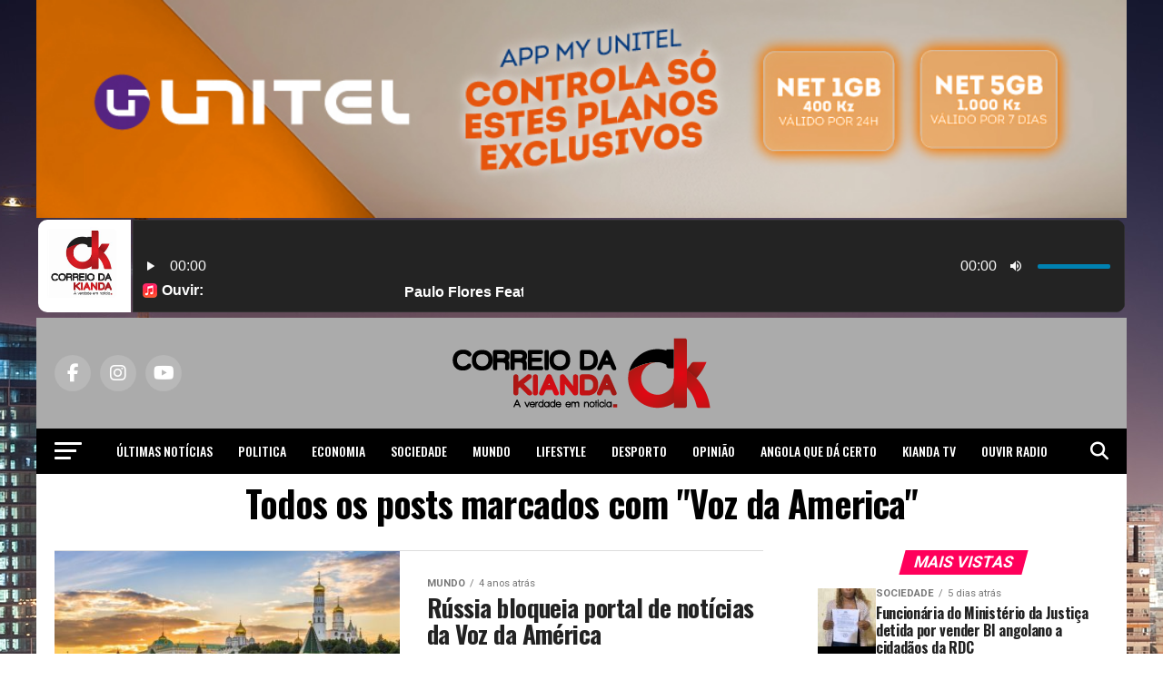

--- FILE ---
content_type: text/html; charset=UTF-8
request_url: https://correiokianda.info/tag/voz-da-america/
body_size: 26944
content:
<!DOCTYPE html>
<html lang="pt-PT">
<head>
<meta name="facebook-domain-verification" content="wt5j1w5gfbcot1uk72ona6hu9ajogb" />

<meta charset="UTF-8" >
<meta name="viewport" id="viewport" content="width=device-width, initial-scale=1.0, maximum-scale=5.0, minimum-scale=1.0, user-scalable=yes" />
<link rel="pingback" href="https://correiokianda.info/xmlrpc.php" />
<meta property="og:description" content="A verdade em notícia &#8211; Jornal de noticias de Angola" />
<meta name='robots' content='index, follow, max-image-preview:large, max-snippet:-1, max-video-preview:-1' />
<!-- Google tag (gtag.js) consent mode dataLayer added by Site Kit -->
<script type="text/javascript" id="google_gtagjs-js-consent-mode-data-layer">
/* <![CDATA[ */
window.dataLayer = window.dataLayer || [];function gtag(){dataLayer.push(arguments);}
gtag('consent', 'default', {"ad_personalization":"denied","ad_storage":"denied","ad_user_data":"denied","analytics_storage":"denied","functionality_storage":"denied","security_storage":"denied","personalization_storage":"denied","region":["AT","BE","BG","CH","CY","CZ","DE","DK","EE","ES","FI","FR","GB","GR","HR","HU","IE","IS","IT","LI","LT","LU","LV","MT","NL","NO","PL","PT","RO","SE","SI","SK"],"wait_for_update":500});
window._googlesitekitConsentCategoryMap = {"statistics":["analytics_storage"],"marketing":["ad_storage","ad_user_data","ad_personalization"],"functional":["functionality_storage","security_storage"],"preferences":["personalization_storage"]};
window._googlesitekitConsents = {"ad_personalization":"denied","ad_storage":"denied","ad_user_data":"denied","analytics_storage":"denied","functionality_storage":"denied","security_storage":"denied","personalization_storage":"denied","region":["AT","BE","BG","CH","CY","CZ","DE","DK","EE","ES","FI","FR","GB","GR","HR","HU","IE","IS","IT","LI","LT","LU","LV","MT","NL","NO","PL","PT","RO","SE","SI","SK"],"wait_for_update":500};
/* ]]> */
</script>
<!-- End Google tag (gtag.js) consent mode dataLayer added by Site Kit -->

	<!-- This site is optimized with the Yoast SEO plugin v26.8 - https://yoast.com/product/yoast-seo-wordpress/ -->
	<title>Arquivo de Voz da America - Correio da Kianda - Not&iacute;cias de Angola</title>
<link data-rocket-preload as="style" href="https://fonts.googleapis.com/css?family=Roboto%3A300%2C400%2C700%2C900%7COswald%3A400%2C700%7CAdvent%20Pro%3A700%7COpen%20Sans%3A700%7CAnton%3A400Oswald%3A100%2C200%2C300%2C400%2C500%2C600%2C700%2C800%2C900%7COswald%3A100%2C200%2C300%2C400%2C500%2C600%2C700%2C800%2C900%7CRoboto%3A100%2C200%2C300%2C400%2C500%2C600%2C700%2C800%2C900%7CRoboto%3A100%2C200%2C300%2C400%2C500%2C600%2C700%2C800%2C900%7CPT%20Serif%3A100%2C200%2C300%2C400%2C500%2C600%2C700%2C800%2C900%7COswald%3A100%2C200%2C300%2C400%2C500%2C600%2C700%2C800%2C900%26amp%3Bsubset%3Dlatin%2Clatin-ext%2Ccyrillic%2Ccyrillic-ext%2Cgreek-ext%2Cgreek%2Cvietnamese%26amp%3Bdisplay%3Dswap&#038;display=swap" rel="preload">
<link href="https://fonts.googleapis.com/css?family=Roboto%3A300%2C400%2C700%2C900%7COswald%3A400%2C700%7CAdvent%20Pro%3A700%7COpen%20Sans%3A700%7CAnton%3A400Oswald%3A100%2C200%2C300%2C400%2C500%2C600%2C700%2C800%2C900%7COswald%3A100%2C200%2C300%2C400%2C500%2C600%2C700%2C800%2C900%7CRoboto%3A100%2C200%2C300%2C400%2C500%2C600%2C700%2C800%2C900%7CRoboto%3A100%2C200%2C300%2C400%2C500%2C600%2C700%2C800%2C900%7CPT%20Serif%3A100%2C200%2C300%2C400%2C500%2C600%2C700%2C800%2C900%7COswald%3A100%2C200%2C300%2C400%2C500%2C600%2C700%2C800%2C900%26amp%3Bsubset%3Dlatin%2Clatin-ext%2Ccyrillic%2Ccyrillic-ext%2Cgreek-ext%2Cgreek%2Cvietnamese%26amp%3Bdisplay%3Dswap&#038;display=swap" media="print" onload="this.media=&#039;all&#039;" rel="stylesheet">
<noscript><link rel="stylesheet" href="https://fonts.googleapis.com/css?family=Roboto%3A300%2C400%2C700%2C900%7COswald%3A400%2C700%7CAdvent%20Pro%3A700%7COpen%20Sans%3A700%7CAnton%3A400Oswald%3A100%2C200%2C300%2C400%2C500%2C600%2C700%2C800%2C900%7COswald%3A100%2C200%2C300%2C400%2C500%2C600%2C700%2C800%2C900%7CRoboto%3A100%2C200%2C300%2C400%2C500%2C600%2C700%2C800%2C900%7CRoboto%3A100%2C200%2C300%2C400%2C500%2C600%2C700%2C800%2C900%7CPT%20Serif%3A100%2C200%2C300%2C400%2C500%2C600%2C700%2C800%2C900%7COswald%3A100%2C200%2C300%2C400%2C500%2C600%2C700%2C800%2C900%26amp%3Bsubset%3Dlatin%2Clatin-ext%2Ccyrillic%2Ccyrillic-ext%2Cgreek-ext%2Cgreek%2Cvietnamese%26amp%3Bdisplay%3Dswap&#038;display=swap"></noscript>
	<link rel="canonical" href="https://correiokianda.info/tag/voz-da-america/" />
	<meta name="twitter:card" content="summary_large_image" />
	<meta name="twitter:title" content="Arquivo de Voz da America - Correio da Kianda - Not&iacute;cias de Angola" />
	<script type="application/ld+json" class="yoast-schema-graph">{"@context":"https://schema.org","@graph":[{"@type":"CollectionPage","@id":"https://correiokianda.info/tag/voz-da-america/","url":"https://correiokianda.info/tag/voz-da-america/","name":"Arquivo de Voz da America - Correio da Kianda - Not&iacute;cias de Angola","isPartOf":{"@id":"https://correiokianda.info/#website"},"primaryImageOfPage":{"@id":"https://correiokianda.info/tag/voz-da-america/#primaryimage"},"image":{"@id":"https://correiokianda.info/tag/voz-da-america/#primaryimage"},"thumbnailUrl":"https://correiokianda.info/wp-content/uploads/2022/03/moscow-kremlin.jpeg","breadcrumb":{"@id":"https://correiokianda.info/tag/voz-da-america/#breadcrumb"},"inLanguage":"pt-PT"},{"@type":"ImageObject","inLanguage":"pt-PT","@id":"https://correiokianda.info/tag/voz-da-america/#primaryimage","url":"https://correiokianda.info/wp-content/uploads/2022/03/moscow-kremlin.jpeg","contentUrl":"https://correiokianda.info/wp-content/uploads/2022/03/moscow-kremlin.jpeg","width":1200,"height":630},{"@type":"BreadcrumbList","@id":"https://correiokianda.info/tag/voz-da-america/#breadcrumb","itemListElement":[{"@type":"ListItem","position":1,"name":"Início","item":"https://correiokianda.info/"},{"@type":"ListItem","position":2,"name":"Voz da America"}]},{"@type":"WebSite","@id":"https://correiokianda.info/#website","url":"https://correiokianda.info/","name":"Correio da Kianda - A verdade em notícia","description":"A verdade em notícia - Jornal de noticias de Angola","publisher":{"@id":"https://correiokianda.info/#organization"},"potentialAction":[{"@type":"SearchAction","target":{"@type":"EntryPoint","urlTemplate":"https://correiokianda.info/?s={search_term_string}"},"query-input":{"@type":"PropertyValueSpecification","valueRequired":true,"valueName":"search_term_string"}}],"inLanguage":"pt-PT"},{"@type":"Organization","@id":"https://correiokianda.info/#organization","name":"Correio Kianda","url":"https://correiokianda.info/","logo":{"@type":"ImageObject","inLanguage":"pt-PT","@id":"https://correiokianda.info/#/schema/logo/image/","url":"https://correiokianda.info/wp-content/uploads/2018/07/versao-vertical_CK.png","contentUrl":"https://correiokianda.info/wp-content/uploads/2018/07/versao-vertical_CK.png","width":1656,"height":715,"caption":"Correio Kianda"},"image":{"@id":"https://correiokianda.info/#/schema/logo/image/"},"sameAs":["https://www.facebook.com/correio.kianda/","https://www.instagram.com/correio_da_kianda/","https://www.linkedin.com/company/18489059/","https://www.youtube.com/channel/UClF22PkURLF6RKATL6PAC6Q"]}]}</script>
	<!-- / Yoast SEO plugin. -->


<link rel='dns-prefetch' href='//platform-api.sharethis.com' />
<link rel='dns-prefetch' href='//www.googletagmanager.com' />
<link rel='dns-prefetch' href='//ajax.googleapis.com' />
<link rel='dns-prefetch' href='//fonts.googleapis.com' />
<link rel='dns-prefetch' href='//pagead2.googlesyndication.com' />
<link href='https://fonts.gstatic.com' crossorigin rel='preconnect' />
<link rel="alternate" type="application/rss+xml" title="Correio da Kianda - Not&iacute;cias de Angola &raquo; Feed" href="https://correiokianda.info/feed/" />
<link rel="alternate" type="application/rss+xml" title="Correio da Kianda - Not&iacute;cias de Angola &raquo; Feed de comentários" href="https://correiokianda.info/comments/feed/" />
<script type="text/javascript" id="wpp-js" src="https://correiokianda.info/wp-content/plugins/wordpress-popular-posts/assets/js/wpp.min.js?ver=7.3.6" data-sampling="0" data-sampling-rate="100" data-api-url="https://correiokianda.info/wp-json/wordpress-popular-posts" data-post-id="0" data-token="68f7a64afe" data-lang="0" data-debug="0"></script>
<link rel="alternate" type="application/rss+xml" title="Feed de etiquetas Correio da Kianda - Not&iacute;cias de Angola &raquo; Voz da America" href="https://correiokianda.info/tag/voz-da-america/feed/" />
<style id='wp-img-auto-sizes-contain-inline-css' type='text/css'>
img:is([sizes=auto i],[sizes^="auto," i]){contain-intrinsic-size:3000px 1500px}
/*# sourceURL=wp-img-auto-sizes-contain-inline-css */
</style>
<link rel='stylesheet' id='dashicons-css' href='https://correiokianda.info/wp-includes/css/dashicons.min.css?ver=6.9' type='text/css' media='all' />
<link rel='stylesheet' id='post-views-counter-frontend-css' href='https://correiokianda.info/wp-content/plugins/post-views-counter/css/frontend.css?ver=1.7.3' type='text/css' media='all' />
<style id='wp-emoji-styles-inline-css' type='text/css'>

	img.wp-smiley, img.emoji {
		display: inline !important;
		border: none !important;
		box-shadow: none !important;
		height: 1em !important;
		width: 1em !important;
		margin: 0 0.07em !important;
		vertical-align: -0.1em !important;
		background: none !important;
		padding: 0 !important;
	}
/*# sourceURL=wp-emoji-styles-inline-css */
</style>
<style id='wp-block-library-inline-css' type='text/css'>
:root{--wp-block-synced-color:#7a00df;--wp-block-synced-color--rgb:122,0,223;--wp-bound-block-color:var(--wp-block-synced-color);--wp-editor-canvas-background:#ddd;--wp-admin-theme-color:#007cba;--wp-admin-theme-color--rgb:0,124,186;--wp-admin-theme-color-darker-10:#006ba1;--wp-admin-theme-color-darker-10--rgb:0,107,160.5;--wp-admin-theme-color-darker-20:#005a87;--wp-admin-theme-color-darker-20--rgb:0,90,135;--wp-admin-border-width-focus:2px}@media (min-resolution:192dpi){:root{--wp-admin-border-width-focus:1.5px}}.wp-element-button{cursor:pointer}:root .has-very-light-gray-background-color{background-color:#eee}:root .has-very-dark-gray-background-color{background-color:#313131}:root .has-very-light-gray-color{color:#eee}:root .has-very-dark-gray-color{color:#313131}:root .has-vivid-green-cyan-to-vivid-cyan-blue-gradient-background{background:linear-gradient(135deg,#00d084,#0693e3)}:root .has-purple-crush-gradient-background{background:linear-gradient(135deg,#34e2e4,#4721fb 50%,#ab1dfe)}:root .has-hazy-dawn-gradient-background{background:linear-gradient(135deg,#faaca8,#dad0ec)}:root .has-subdued-olive-gradient-background{background:linear-gradient(135deg,#fafae1,#67a671)}:root .has-atomic-cream-gradient-background{background:linear-gradient(135deg,#fdd79a,#004a59)}:root .has-nightshade-gradient-background{background:linear-gradient(135deg,#330968,#31cdcf)}:root .has-midnight-gradient-background{background:linear-gradient(135deg,#020381,#2874fc)}:root{--wp--preset--font-size--normal:16px;--wp--preset--font-size--huge:42px}.has-regular-font-size{font-size:1em}.has-larger-font-size{font-size:2.625em}.has-normal-font-size{font-size:var(--wp--preset--font-size--normal)}.has-huge-font-size{font-size:var(--wp--preset--font-size--huge)}.has-text-align-center{text-align:center}.has-text-align-left{text-align:left}.has-text-align-right{text-align:right}.has-fit-text{white-space:nowrap!important}#end-resizable-editor-section{display:none}.aligncenter{clear:both}.items-justified-left{justify-content:flex-start}.items-justified-center{justify-content:center}.items-justified-right{justify-content:flex-end}.items-justified-space-between{justify-content:space-between}.screen-reader-text{border:0;clip-path:inset(50%);height:1px;margin:-1px;overflow:hidden;padding:0;position:absolute;width:1px;word-wrap:normal!important}.screen-reader-text:focus{background-color:#ddd;clip-path:none;color:#444;display:block;font-size:1em;height:auto;left:5px;line-height:normal;padding:15px 23px 14px;text-decoration:none;top:5px;width:auto;z-index:100000}html :where(.has-border-color){border-style:solid}html :where([style*=border-top-color]){border-top-style:solid}html :where([style*=border-right-color]){border-right-style:solid}html :where([style*=border-bottom-color]){border-bottom-style:solid}html :where([style*=border-left-color]){border-left-style:solid}html :where([style*=border-width]){border-style:solid}html :where([style*=border-top-width]){border-top-style:solid}html :where([style*=border-right-width]){border-right-style:solid}html :where([style*=border-bottom-width]){border-bottom-style:solid}html :where([style*=border-left-width]){border-left-style:solid}html :where(img[class*=wp-image-]){height:auto;max-width:100%}:where(figure){margin:0 0 1em}html :where(.is-position-sticky){--wp-admin--admin-bar--position-offset:var(--wp-admin--admin-bar--height,0px)}@media screen and (max-width:600px){html :where(.is-position-sticky){--wp-admin--admin-bar--position-offset:0px}}

/*# sourceURL=wp-block-library-inline-css */
</style><style id='global-styles-inline-css' type='text/css'>
:root{--wp--preset--aspect-ratio--square: 1;--wp--preset--aspect-ratio--4-3: 4/3;--wp--preset--aspect-ratio--3-4: 3/4;--wp--preset--aspect-ratio--3-2: 3/2;--wp--preset--aspect-ratio--2-3: 2/3;--wp--preset--aspect-ratio--16-9: 16/9;--wp--preset--aspect-ratio--9-16: 9/16;--wp--preset--color--black: #000000;--wp--preset--color--cyan-bluish-gray: #abb8c3;--wp--preset--color--white: #ffffff;--wp--preset--color--pale-pink: #f78da7;--wp--preset--color--vivid-red: #cf2e2e;--wp--preset--color--luminous-vivid-orange: #ff6900;--wp--preset--color--luminous-vivid-amber: #fcb900;--wp--preset--color--light-green-cyan: #7bdcb5;--wp--preset--color--vivid-green-cyan: #00d084;--wp--preset--color--pale-cyan-blue: #8ed1fc;--wp--preset--color--vivid-cyan-blue: #0693e3;--wp--preset--color--vivid-purple: #9b51e0;--wp--preset--gradient--vivid-cyan-blue-to-vivid-purple: linear-gradient(135deg,rgb(6,147,227) 0%,rgb(155,81,224) 100%);--wp--preset--gradient--light-green-cyan-to-vivid-green-cyan: linear-gradient(135deg,rgb(122,220,180) 0%,rgb(0,208,130) 100%);--wp--preset--gradient--luminous-vivid-amber-to-luminous-vivid-orange: linear-gradient(135deg,rgb(252,185,0) 0%,rgb(255,105,0) 100%);--wp--preset--gradient--luminous-vivid-orange-to-vivid-red: linear-gradient(135deg,rgb(255,105,0) 0%,rgb(207,46,46) 100%);--wp--preset--gradient--very-light-gray-to-cyan-bluish-gray: linear-gradient(135deg,rgb(238,238,238) 0%,rgb(169,184,195) 100%);--wp--preset--gradient--cool-to-warm-spectrum: linear-gradient(135deg,rgb(74,234,220) 0%,rgb(151,120,209) 20%,rgb(207,42,186) 40%,rgb(238,44,130) 60%,rgb(251,105,98) 80%,rgb(254,248,76) 100%);--wp--preset--gradient--blush-light-purple: linear-gradient(135deg,rgb(255,206,236) 0%,rgb(152,150,240) 100%);--wp--preset--gradient--blush-bordeaux: linear-gradient(135deg,rgb(254,205,165) 0%,rgb(254,45,45) 50%,rgb(107,0,62) 100%);--wp--preset--gradient--luminous-dusk: linear-gradient(135deg,rgb(255,203,112) 0%,rgb(199,81,192) 50%,rgb(65,88,208) 100%);--wp--preset--gradient--pale-ocean: linear-gradient(135deg,rgb(255,245,203) 0%,rgb(182,227,212) 50%,rgb(51,167,181) 100%);--wp--preset--gradient--electric-grass: linear-gradient(135deg,rgb(202,248,128) 0%,rgb(113,206,126) 100%);--wp--preset--gradient--midnight: linear-gradient(135deg,rgb(2,3,129) 0%,rgb(40,116,252) 100%);--wp--preset--font-size--small: 13px;--wp--preset--font-size--medium: 20px;--wp--preset--font-size--large: 36px;--wp--preset--font-size--x-large: 42px;--wp--preset--spacing--20: 0.44rem;--wp--preset--spacing--30: 0.67rem;--wp--preset--spacing--40: 1rem;--wp--preset--spacing--50: 1.5rem;--wp--preset--spacing--60: 2.25rem;--wp--preset--spacing--70: 3.38rem;--wp--preset--spacing--80: 5.06rem;--wp--preset--shadow--natural: 6px 6px 9px rgba(0, 0, 0, 0.2);--wp--preset--shadow--deep: 12px 12px 50px rgba(0, 0, 0, 0.4);--wp--preset--shadow--sharp: 6px 6px 0px rgba(0, 0, 0, 0.2);--wp--preset--shadow--outlined: 6px 6px 0px -3px rgb(255, 255, 255), 6px 6px rgb(0, 0, 0);--wp--preset--shadow--crisp: 6px 6px 0px rgb(0, 0, 0);}:where(.is-layout-flex){gap: 0.5em;}:where(.is-layout-grid){gap: 0.5em;}body .is-layout-flex{display: flex;}.is-layout-flex{flex-wrap: wrap;align-items: center;}.is-layout-flex > :is(*, div){margin: 0;}body .is-layout-grid{display: grid;}.is-layout-grid > :is(*, div){margin: 0;}:where(.wp-block-columns.is-layout-flex){gap: 2em;}:where(.wp-block-columns.is-layout-grid){gap: 2em;}:where(.wp-block-post-template.is-layout-flex){gap: 1.25em;}:where(.wp-block-post-template.is-layout-grid){gap: 1.25em;}.has-black-color{color: var(--wp--preset--color--black) !important;}.has-cyan-bluish-gray-color{color: var(--wp--preset--color--cyan-bluish-gray) !important;}.has-white-color{color: var(--wp--preset--color--white) !important;}.has-pale-pink-color{color: var(--wp--preset--color--pale-pink) !important;}.has-vivid-red-color{color: var(--wp--preset--color--vivid-red) !important;}.has-luminous-vivid-orange-color{color: var(--wp--preset--color--luminous-vivid-orange) !important;}.has-luminous-vivid-amber-color{color: var(--wp--preset--color--luminous-vivid-amber) !important;}.has-light-green-cyan-color{color: var(--wp--preset--color--light-green-cyan) !important;}.has-vivid-green-cyan-color{color: var(--wp--preset--color--vivid-green-cyan) !important;}.has-pale-cyan-blue-color{color: var(--wp--preset--color--pale-cyan-blue) !important;}.has-vivid-cyan-blue-color{color: var(--wp--preset--color--vivid-cyan-blue) !important;}.has-vivid-purple-color{color: var(--wp--preset--color--vivid-purple) !important;}.has-black-background-color{background-color: var(--wp--preset--color--black) !important;}.has-cyan-bluish-gray-background-color{background-color: var(--wp--preset--color--cyan-bluish-gray) !important;}.has-white-background-color{background-color: var(--wp--preset--color--white) !important;}.has-pale-pink-background-color{background-color: var(--wp--preset--color--pale-pink) !important;}.has-vivid-red-background-color{background-color: var(--wp--preset--color--vivid-red) !important;}.has-luminous-vivid-orange-background-color{background-color: var(--wp--preset--color--luminous-vivid-orange) !important;}.has-luminous-vivid-amber-background-color{background-color: var(--wp--preset--color--luminous-vivid-amber) !important;}.has-light-green-cyan-background-color{background-color: var(--wp--preset--color--light-green-cyan) !important;}.has-vivid-green-cyan-background-color{background-color: var(--wp--preset--color--vivid-green-cyan) !important;}.has-pale-cyan-blue-background-color{background-color: var(--wp--preset--color--pale-cyan-blue) !important;}.has-vivid-cyan-blue-background-color{background-color: var(--wp--preset--color--vivid-cyan-blue) !important;}.has-vivid-purple-background-color{background-color: var(--wp--preset--color--vivid-purple) !important;}.has-black-border-color{border-color: var(--wp--preset--color--black) !important;}.has-cyan-bluish-gray-border-color{border-color: var(--wp--preset--color--cyan-bluish-gray) !important;}.has-white-border-color{border-color: var(--wp--preset--color--white) !important;}.has-pale-pink-border-color{border-color: var(--wp--preset--color--pale-pink) !important;}.has-vivid-red-border-color{border-color: var(--wp--preset--color--vivid-red) !important;}.has-luminous-vivid-orange-border-color{border-color: var(--wp--preset--color--luminous-vivid-orange) !important;}.has-luminous-vivid-amber-border-color{border-color: var(--wp--preset--color--luminous-vivid-amber) !important;}.has-light-green-cyan-border-color{border-color: var(--wp--preset--color--light-green-cyan) !important;}.has-vivid-green-cyan-border-color{border-color: var(--wp--preset--color--vivid-green-cyan) !important;}.has-pale-cyan-blue-border-color{border-color: var(--wp--preset--color--pale-cyan-blue) !important;}.has-vivid-cyan-blue-border-color{border-color: var(--wp--preset--color--vivid-cyan-blue) !important;}.has-vivid-purple-border-color{border-color: var(--wp--preset--color--vivid-purple) !important;}.has-vivid-cyan-blue-to-vivid-purple-gradient-background{background: var(--wp--preset--gradient--vivid-cyan-blue-to-vivid-purple) !important;}.has-light-green-cyan-to-vivid-green-cyan-gradient-background{background: var(--wp--preset--gradient--light-green-cyan-to-vivid-green-cyan) !important;}.has-luminous-vivid-amber-to-luminous-vivid-orange-gradient-background{background: var(--wp--preset--gradient--luminous-vivid-amber-to-luminous-vivid-orange) !important;}.has-luminous-vivid-orange-to-vivid-red-gradient-background{background: var(--wp--preset--gradient--luminous-vivid-orange-to-vivid-red) !important;}.has-very-light-gray-to-cyan-bluish-gray-gradient-background{background: var(--wp--preset--gradient--very-light-gray-to-cyan-bluish-gray) !important;}.has-cool-to-warm-spectrum-gradient-background{background: var(--wp--preset--gradient--cool-to-warm-spectrum) !important;}.has-blush-light-purple-gradient-background{background: var(--wp--preset--gradient--blush-light-purple) !important;}.has-blush-bordeaux-gradient-background{background: var(--wp--preset--gradient--blush-bordeaux) !important;}.has-luminous-dusk-gradient-background{background: var(--wp--preset--gradient--luminous-dusk) !important;}.has-pale-ocean-gradient-background{background: var(--wp--preset--gradient--pale-ocean) !important;}.has-electric-grass-gradient-background{background: var(--wp--preset--gradient--electric-grass) !important;}.has-midnight-gradient-background{background: var(--wp--preset--gradient--midnight) !important;}.has-small-font-size{font-size: var(--wp--preset--font-size--small) !important;}.has-medium-font-size{font-size: var(--wp--preset--font-size--medium) !important;}.has-large-font-size{font-size: var(--wp--preset--font-size--large) !important;}.has-x-large-font-size{font-size: var(--wp--preset--font-size--x-large) !important;}
/*# sourceURL=global-styles-inline-css */
</style>

<style id='classic-theme-styles-inline-css' type='text/css'>
/*! This file is auto-generated */
.wp-block-button__link{color:#fff;background-color:#32373c;border-radius:9999px;box-shadow:none;text-decoration:none;padding:calc(.667em + 2px) calc(1.333em + 2px);font-size:1.125em}.wp-block-file__button{background:#32373c;color:#fff;text-decoration:none}
/*# sourceURL=/wp-includes/css/classic-themes.min.css */
</style>
<link rel='stylesheet' id='cptch_stylesheet-css' href='https://correiokianda.info/wp-content/plugins/captcha/css/front_end_style.css?ver=4.4.5' type='text/css' media='all' />
<link rel='stylesheet' id='cptch_desktop_style-css' href='https://correiokianda.info/wp-content/plugins/captcha/css/desktop_style.css?ver=4.4.5' type='text/css' media='all' />
<link rel='stylesheet' id='ql-jquery-ui-css' href='//ajax.googleapis.com/ajax/libs/jqueryui/1.12.1/themes/smoothness/jquery-ui.css?ver=6.9' type='text/css' media='all' />
<link rel='stylesheet' id='audioigniter-css' href='https://correiokianda.info/wp-content/plugins/audioigniter/player/build/style.css?ver=2.0.2' type='text/css' media='all' />
<link rel='stylesheet' id='display-authors-widget-styles-css' href='https://correiokianda.info/wp-content/plugins/display-authors-widget/css/display-authors-widget.css?ver=20141604' type='text/css' media='all' />
<link rel='stylesheet' id='wordpress-popular-posts-css-css' href='https://correiokianda.info/wp-content/plugins/wordpress-popular-posts/assets/css/wpp.css?ver=7.3.6' type='text/css' media='all' />
<link rel='stylesheet' id='mvp-custom-style-css' href='https://correiokianda.info/wp-content/themes/zox-news/style.css?ver=6.9' type='text/css' media='all' />
<style id='mvp-custom-style-inline-css' type='text/css'>


#mvp-wallpaper {
	background: url(https://correiokianda.info/wp-content/uploads/2018/08/Luanda-1.jpg) no-repeat 50% 0;
	}

#mvp-foot-copy a {
	color: #0be6af;
	}

#mvp-content-main p a,
#mvp-content-main ul a,
#mvp-content-main ol a,
.mvp-post-add-main p a,
.mvp-post-add-main ul a,
.mvp-post-add-main ol a {
	box-shadow: inset 0 -4px 0 #0be6af;
	}

#mvp-content-main p a:hover,
#mvp-content-main ul a:hover,
#mvp-content-main ol a:hover,
.mvp-post-add-main p a:hover,
.mvp-post-add-main ul a:hover,
.mvp-post-add-main ol a:hover {
	background: #0be6af;
	}

a,
a:visited,
.post-info-name a,
.woocommerce .woocommerce-breadcrumb a {
	color: #ff005b;
	}

#mvp-side-wrap a:hover {
	color: #ff005b;
	}

.mvp-fly-top:hover,
.mvp-vid-box-wrap,
ul.mvp-soc-mob-list li.mvp-soc-mob-com {
	background: #0be6af;
	}

nav.mvp-fly-nav-menu ul li.menu-item-has-children:after,
.mvp-feat1-left-wrap span.mvp-cd-cat,
.mvp-widget-feat1-top-story span.mvp-cd-cat,
.mvp-widget-feat2-left-cont span.mvp-cd-cat,
.mvp-widget-dark-feat span.mvp-cd-cat,
.mvp-widget-dark-sub span.mvp-cd-cat,
.mvp-vid-wide-text span.mvp-cd-cat,
.mvp-feat2-top-text span.mvp-cd-cat,
.mvp-feat3-main-story span.mvp-cd-cat,
.mvp-feat3-sub-text span.mvp-cd-cat,
.mvp-feat4-main-text span.mvp-cd-cat,
.woocommerce-message:before,
.woocommerce-info:before,
.woocommerce-message:before {
	color: #0be6af;
	}

#searchform input,
.mvp-authors-name {
	border-bottom: 1px solid #0be6af;
	}

.mvp-fly-top:hover {
	border-top: 1px solid #0be6af;
	border-left: 1px solid #0be6af;
	border-bottom: 1px solid #0be6af;
	}

.woocommerce .widget_price_filter .ui-slider .ui-slider-handle,
.woocommerce #respond input#submit.alt,
.woocommerce a.button.alt,
.woocommerce button.button.alt,
.woocommerce input.button.alt,
.woocommerce #respond input#submit.alt:hover,
.woocommerce a.button.alt:hover,
.woocommerce button.button.alt:hover,
.woocommerce input.button.alt:hover {
	background-color: #0be6af;
	}

.woocommerce-error,
.woocommerce-info,
.woocommerce-message {
	border-top-color: #0be6af;
	}

ul.mvp-feat1-list-buts li.active span.mvp-feat1-list-but,
span.mvp-widget-home-title,
span.mvp-post-cat,
span.mvp-feat1-pop-head {
	background: #ff005b;
	}

.woocommerce span.onsale {
	background-color: #ff005b;
	}

.mvp-widget-feat2-side-more-but,
.woocommerce .star-rating span:before,
span.mvp-prev-next-label,
.mvp-cat-date-wrap .sticky {
	color: #ff005b !important;
	}

#mvp-main-nav-top,
#mvp-fly-wrap,
.mvp-soc-mob-right,
#mvp-main-nav-small-cont {
	background: #ababab;
	}

#mvp-main-nav-small .mvp-fly-but-wrap span,
#mvp-main-nav-small .mvp-search-but-wrap span,
.mvp-nav-top-left .mvp-fly-but-wrap span,
#mvp-fly-wrap .mvp-fly-but-wrap span {
	background: #ab5252;
	}

.mvp-nav-top-right .mvp-nav-search-but,
span.mvp-fly-soc-head,
.mvp-soc-mob-right i,
#mvp-main-nav-small span.mvp-nav-search-but,
#mvp-main-nav-small .mvp-nav-menu ul li a  {
	color: #ab5252;
	}

#mvp-main-nav-small .mvp-nav-menu ul li.menu-item-has-children a:after {
	border-color: #ab5252 transparent transparent transparent;
	}

#mvp-nav-top-wrap span.mvp-nav-search-but:hover,
#mvp-main-nav-small span.mvp-nav-search-but:hover {
	color: #0be6af;
	}

#mvp-nav-top-wrap .mvp-fly-but-wrap:hover span,
#mvp-main-nav-small .mvp-fly-but-wrap:hover span,
span.mvp-woo-cart-num:hover {
	background: #0be6af;
	}

#mvp-main-nav-bot-cont {
	background: #000000;
	}

#mvp-nav-bot-wrap .mvp-fly-but-wrap span,
#mvp-nav-bot-wrap .mvp-search-but-wrap span {
	background: #ffffff;
	}

#mvp-nav-bot-wrap span.mvp-nav-search-but,
#mvp-nav-bot-wrap .mvp-nav-menu ul li a {
	color: #ffffff;
	}

#mvp-nav-bot-wrap .mvp-nav-menu ul li.menu-item-has-children a:after {
	border-color: #ffffff transparent transparent transparent;
	}

.mvp-nav-menu ul li:hover a {
	border-bottom: 5px solid #0be6af;
	}

#mvp-nav-bot-wrap .mvp-fly-but-wrap:hover span {
	background: #0be6af;
	}

#mvp-nav-bot-wrap span.mvp-nav-search-but:hover {
	color: #0be6af;
	}

body,
.mvp-feat1-feat-text p,
.mvp-feat2-top-text p,
.mvp-feat3-main-text p,
.mvp-feat3-sub-text p,
#searchform input,
.mvp-author-info-text,
span.mvp-post-excerpt,
.mvp-nav-menu ul li ul.sub-menu li a,
nav.mvp-fly-nav-menu ul li a,
.mvp-ad-label,
span.mvp-feat-caption,
.mvp-post-tags a,
.mvp-post-tags a:visited,
span.mvp-author-box-name a,
#mvp-author-box-text p,
.mvp-post-gallery-text p,
ul.mvp-soc-mob-list li span,
#comments,
h3#reply-title,
h2.comments,
#mvp-foot-copy p,
span.mvp-fly-soc-head,
.mvp-post-tags-header,
span.mvp-prev-next-label,
span.mvp-post-add-link-but,
#mvp-comments-button a,
#mvp-comments-button span.mvp-comment-but-text,
.woocommerce ul.product_list_widget span.product-title,
.woocommerce ul.product_list_widget li a,
.woocommerce #reviews #comments ol.commentlist li .comment-text p.meta,
.woocommerce div.product p.price,
.woocommerce div.product p.price ins,
.woocommerce div.product p.price del,
.woocommerce ul.products li.product .price del,
.woocommerce ul.products li.product .price ins,
.woocommerce ul.products li.product .price,
.woocommerce #respond input#submit,
.woocommerce a.button,
.woocommerce button.button,
.woocommerce input.button,
.woocommerce .widget_price_filter .price_slider_amount .button,
.woocommerce span.onsale,
.woocommerce-review-link,
#woo-content p.woocommerce-result-count,
.woocommerce div.product .woocommerce-tabs ul.tabs li a,
a.mvp-inf-more-but,
span.mvp-cont-read-but,
span.mvp-cd-cat,
span.mvp-cd-date,
.mvp-feat4-main-text p,
span.mvp-woo-cart-num,
span.mvp-widget-home-title2,
.wp-caption,
#mvp-content-main p.wp-caption-text,
.gallery-caption,
.mvp-post-add-main p.wp-caption-text,
#bbpress-forums,
#bbpress-forums p,
.protected-post-form input,
#mvp-feat6-text p {
	font-family: 'Roboto', sans-serif;
	font-display: swap;
	}

.mvp-blog-story-text p,
span.mvp-author-page-desc,
#mvp-404 p,
.mvp-widget-feat1-bot-text p,
.mvp-widget-feat2-left-text p,
.mvp-flex-story-text p,
.mvp-search-text p,
#mvp-content-main p,
.mvp-post-add-main p,
#mvp-content-main ul li,
#mvp-content-main ol li,
.rwp-summary,
.rwp-u-review__comment,
.mvp-feat5-mid-main-text p,
.mvp-feat5-small-main-text p,
#mvp-content-main .wp-block-button__link,
.wp-block-audio figcaption,
.wp-block-video figcaption,
.wp-block-embed figcaption,
.wp-block-verse pre,
pre.wp-block-verse {
	font-family: 'PT Serif', sans-serif;
	font-display: swap;
	}

.mvp-nav-menu ul li a,
#mvp-foot-menu ul li a {
	font-family: 'Oswald', sans-serif;
	font-display: swap;
	}


.mvp-feat1-sub-text h2,
.mvp-feat1-pop-text h2,
.mvp-feat1-list-text h2,
.mvp-widget-feat1-top-text h2,
.mvp-widget-feat1-bot-text h2,
.mvp-widget-dark-feat-text h2,
.mvp-widget-dark-sub-text h2,
.mvp-widget-feat2-left-text h2,
.mvp-widget-feat2-right-text h2,
.mvp-blog-story-text h2,
.mvp-flex-story-text h2,
.mvp-vid-wide-more-text p,
.mvp-prev-next-text p,
.mvp-related-text,
.mvp-post-more-text p,
h2.mvp-authors-latest a,
.mvp-feat2-bot-text h2,
.mvp-feat3-sub-text h2,
.mvp-feat3-main-text h2,
.mvp-feat4-main-text h2,
.mvp-feat5-text h2,
.mvp-feat5-mid-main-text h2,
.mvp-feat5-small-main-text h2,
.mvp-feat5-mid-sub-text h2,
#mvp-feat6-text h2,
.alp-related-posts-wrapper .alp-related-post .post-title {
	font-family: 'Oswald', sans-serif;
	font-display: swap;
	}

.mvp-feat2-top-text h2,
.mvp-feat1-feat-text h2,
h1.mvp-post-title,
h1.mvp-post-title-wide,
.mvp-drop-nav-title h4,
#mvp-content-main blockquote p,
.mvp-post-add-main blockquote p,
#mvp-content-main p.has-large-font-size,
#mvp-404 h1,
#woo-content h1.page-title,
.woocommerce div.product .product_title,
.woocommerce ul.products li.product h3,
.alp-related-posts .current .post-title {
	font-family: 'Oswald', sans-serif;
	font-display: swap;
	}

span.mvp-feat1-pop-head,
.mvp-feat1-pop-text:before,
span.mvp-feat1-list-but,
span.mvp-widget-home-title,
.mvp-widget-feat2-side-more,
span.mvp-post-cat,
span.mvp-page-head,
h1.mvp-author-top-head,
.mvp-authors-name,
#mvp-content-main h1,
#mvp-content-main h2,
#mvp-content-main h3,
#mvp-content-main h4,
#mvp-content-main h5,
#mvp-content-main h6,
.woocommerce .related h2,
.woocommerce div.product .woocommerce-tabs .panel h2,
.woocommerce div.product .product_title,
.mvp-feat5-side-list .mvp-feat1-list-img:after {
	font-family: 'Roboto', sans-serif;
	font-display: swap;
	}

	

	@media screen and (min-width: 1200px) {
	#mvp-site {
		float: none;
		margin: 0 auto;
		width: 1200px;
		}
	#mvp-leader-wrap {
		left: auto;
		width: 1200px;
		}
	.mvp-main-box {
		width: 1160px;
		}
	#mvp-main-nav-top,
	#mvp-main-nav-bot,
	#mvp-main-nav-small {
		width: 1200px;
		}
	}
		

	@media screen and (max-width: 479px) {
		.single #mvp-content-body-top {
			max-height: 400px;
			}
		.single .mvp-cont-read-but-wrap {
			display: inline;
			}
		}
		

	.alp-advert {
		display: none;
	}
	.alp-related-posts-wrapper .alp-related-posts .current {
		margin: 0 0 10px;
	}
		
/*# sourceURL=mvp-custom-style-inline-css */
</style>
<link rel='stylesheet' id='mvp-reset-css' href='https://correiokianda.info/wp-content/themes/zox-news/css/reset.css?ver=6.9' type='text/css' media='all' />
<link rel='stylesheet' id='fontawesome-css' href='https://correiokianda.info/wp-content/themes/zox-news/font-awesome/css/all.css?ver=6.9' type='text/css' media='all' />

<link rel='stylesheet' id='mvp-media-queries-css' href='https://correiokianda.info/wp-content/themes/zox-news/css/media-queries.css?ver=6.9' type='text/css' media='all' />
<link rel='stylesheet' id='newsletter-css' href='https://correiokianda.info/wp-content/plugins/newsletter/style.css?ver=9.1.1' type='text/css' media='all' />
<script type="text/javascript" src="https://correiokianda.info/wp-includes/js/jquery/jquery.min.js?ver=3.7.1" id="jquery-core-js" data-rocket-defer defer></script>
<script type="text/javascript" src="https://correiokianda.info/wp-includes/js/jquery/jquery-migrate.min.js?ver=3.4.1" id="jquery-migrate-js" data-rocket-defer defer></script>
<script type="text/javascript" id="jquery-js-after">window.addEventListener('DOMContentLoaded', function() {
/* <![CDATA[ */
jQuery(document).ready(function() {
	jQuery(".a5de9fb6147228087e2bc9552e2e6a83").click(function() {
		jQuery.post(
			"https://correiokianda.info/wp-admin/admin-ajax.php", {
				"action": "quick_adsense_onpost_ad_click",
				"quick_adsense_onpost_ad_index": jQuery(this).attr("data-index"),
				"quick_adsense_nonce": "11cc5bc352",
			}, function(response) { }
		);
	});
});

//# sourceURL=jquery-js-after
/* ]]> */
});</script>
<script type="text/javascript" src="//platform-api.sharethis.com/js/sharethis.js#source=googleanalytics-wordpress#product=ga&amp;property=6291095946fcc20019cb41d1" id="googleanalytics-platform-sharethis-js" data-rocket-defer defer></script>

<!-- Google tag (gtag.js) snippet added by Site Kit -->
<!-- Google Analytics snippet added by Site Kit -->
<script type="text/javascript" src="https://www.googletagmanager.com/gtag/js?id=G-369NVFGN1E" id="google_gtagjs-js" async></script>
<script type="text/javascript" id="google_gtagjs-js-after">
/* <![CDATA[ */
window.dataLayer = window.dataLayer || [];function gtag(){dataLayer.push(arguments);}
gtag("set","linker",{"domains":["correiokianda.info"]});
gtag("js", new Date());
gtag("set", "developer_id.dZTNiMT", true);
gtag("config", "G-369NVFGN1E");
//# sourceURL=google_gtagjs-js-after
/* ]]> */
</script>
<link rel="https://api.w.org/" href="https://correiokianda.info/wp-json/" /><link rel="alternate" title="JSON" type="application/json" href="https://correiokianda.info/wp-json/wp/v2/tags/3840" /><link rel="EditURI" type="application/rsd+xml" title="RSD" href="https://correiokianda.info/xmlrpc.php?rsd" />
<meta name="generator" content="WordPress 6.9" />
<meta name="generator" content="Site Kit by Google 1.170.0" />            <style id="wpp-loading-animation-styles">@-webkit-keyframes bgslide{from{background-position-x:0}to{background-position-x:-200%}}@keyframes bgslide{from{background-position-x:0}to{background-position-x:-200%}}.wpp-widget-block-placeholder,.wpp-shortcode-placeholder{margin:0 auto;width:60px;height:3px;background:#dd3737;background:linear-gradient(90deg,#dd3737 0%,#571313 10%,#dd3737 100%);background-size:200% auto;border-radius:3px;-webkit-animation:bgslide 1s infinite linear;animation:bgslide 1s infinite linear}</style>
            
<!-- Google AdSense meta tags added by Site Kit -->
<meta name="google-adsense-platform-account" content="ca-host-pub-2644536267352236">
<meta name="google-adsense-platform-domain" content="sitekit.withgoogle.com">
<!-- End Google AdSense meta tags added by Site Kit -->
      <meta name="onesignal" content="wordpress-plugin"/>
            <script>

      window.OneSignalDeferred = window.OneSignalDeferred || [];

      OneSignalDeferred.push(function(OneSignal) {
        var oneSignal_options = {};
        window._oneSignalInitOptions = oneSignal_options;

        oneSignal_options['serviceWorkerParam'] = { scope: '/' };
oneSignal_options['serviceWorkerPath'] = 'OneSignalSDKWorker.js.php';

        OneSignal.Notifications.setDefaultUrl("https://correiokianda.info");

        oneSignal_options['wordpress'] = true;
oneSignal_options['appId'] = '98503c7c-4e63-4317-8dd3-048116b197fa';
oneSignal_options['allowLocalhostAsSecureOrigin'] = true;
oneSignal_options['welcomeNotification'] = { };
oneSignal_options['welcomeNotification']['title'] = "Correio da Kianda";
oneSignal_options['welcomeNotification']['message'] = "Obrigado pela sua Subscrição";
oneSignal_options['welcomeNotification']['url'] = "https://correiokianda.info/";
oneSignal_options['path'] = "https://correiokianda.info/wp-content/plugins/onesignal-free-web-push-notifications/sdk_files/";
oneSignal_options['safari_web_id'] = "web.onesignal.auto.5ffbfb2e-5b9e-4e33-a6e5-d97b1e693743";
oneSignal_options['persistNotification'] = false;
oneSignal_options['promptOptions'] = { };
oneSignal_options['promptOptions']['actionMessage'] = "Pretendo ser notificado";
oneSignal_options['promptOptions']['exampleNotificationTitleDesktop'] = "Notificação Correio da Kianda";
oneSignal_options['promptOptions']['exampleNotificationMessageDesktop'] = "Notificação Correio da Kianda";
oneSignal_options['promptOptions']['exampleNotificationTitleMobile'] = "Notificação Correio da Kianda";
oneSignal_options['promptOptions']['exampleNotificationMessageMobile'] = "Notificação Correio da Kianda";
oneSignal_options['promptOptions']['exampleNotificationCaption'] = "Pode Cancelar a subscrição quando pretender";
oneSignal_options['promptOptions']['acceptButtonText'] = "CONTINUAR";
oneSignal_options['promptOptions']['cancelButtonText'] = "NÃO OBRIGADO";
oneSignal_options['promptOptions']['siteName'] = "Correio da Kianda";
oneSignal_options['promptOptions']['autoAcceptTitle'] = "Autorizar";
oneSignal_options['notifyButton'] = { };
oneSignal_options['notifyButton']['enable'] = true;
oneSignal_options['notifyButton']['position'] = 'bottom-right';
oneSignal_options['notifyButton']['theme'] = 'default';
oneSignal_options['notifyButton']['size'] = 'medium';
oneSignal_options['notifyButton']['showCredit'] = true;
oneSignal_options['notifyButton']['text'] = {};
oneSignal_options['notifyButton']['text']['tip.state.unsubscribed'] = 'Subscrição para notificação';
oneSignal_options['notifyButton']['text']['tip.state.subscribed'] = 'Subscrição efectuada com exito';
oneSignal_options['notifyButton']['text']['tip.state.blocked'] = 'Bloquear Subscrição';
oneSignal_options['notifyButton']['text']['message.action.subscribed'] = 'Obrigado pela Subscrição';
oneSignal_options['notifyButton']['text']['message.action.resubscribed'] = 'Voce fez a subscrição para notificação';
oneSignal_options['notifyButton']['text']['message.action.unsubscribed'] = 'Ja nao pretende ser notificado!';
oneSignal_options['notifyButton']['text']['dialog.main.title'] = 'Gerir a sua subscrição';
oneSignal_options['notifyButton']['text']['dialog.main.button.subscribe'] = 'INSCRIÇÃO';
oneSignal_options['notifyButton']['text']['dialog.main.button.unsubscribe'] = 'CANCELAR SUBSCRIÇÃO';
oneSignal_options['notifyButton']['text']['dialog.blocked.title'] = 'Desabilitar Notificações';
oneSignal_options['notifyButton']['text']['dialog.blocked.message'] = 'Siga as instruções para permitir notificações:';
              OneSignal.init(window._oneSignalInitOptions);
              OneSignal.Slidedown.promptPush()      });

      function documentInitOneSignal() {
        var oneSignal_elements = document.getElementsByClassName("OneSignal-prompt");

        var oneSignalLinkClickHandler = function(event) { OneSignal.Notifications.requestPermission(); event.preventDefault(); };        for(var i = 0; i < oneSignal_elements.length; i++)
          oneSignal_elements[i].addEventListener('click', oneSignalLinkClickHandler, false);
      }

      if (document.readyState === 'complete') {
           documentInitOneSignal();
      }
      else {
           window.addEventListener("load", function(event){
               documentInitOneSignal();
          });
      }
    </script>
<!-- There is no amphtml version available for this URL. -->
<!-- Google AdSense snippet added by Site Kit -->
<script type="text/javascript" async="async" src="https://pagead2.googlesyndication.com/pagead/js/adsbygoogle.js?client=ca-pub-6962041001864808&amp;host=ca-host-pub-2644536267352236" crossorigin="anonymous"></script>

<!-- End Google AdSense snippet added by Site Kit -->
<link rel="icon" href="https://correiokianda.info/wp-content/uploads/2025/06/cropped-WhatsApp-Image-2025-06-03-at-09.46.16-32x32.jpeg" sizes="32x32" />
<link rel="icon" href="https://correiokianda.info/wp-content/uploads/2025/06/cropped-WhatsApp-Image-2025-06-03-at-09.46.16-192x192.jpeg" sizes="192x192" />
<link rel="apple-touch-icon" href="https://correiokianda.info/wp-content/uploads/2025/06/cropped-WhatsApp-Image-2025-06-03-at-09.46.16-180x180.jpeg" />
<meta name="msapplication-TileImage" content="https://correiokianda.info/wp-content/uploads/2025/06/cropped-WhatsApp-Image-2025-06-03-at-09.46.16-270x270.jpeg" />
<style id="yellow-pencil">
/*
	The following CSS codes are created by the YellowPencil plugin.
	https://yellowpencil.waspthemes.com/
*/
.mvp-feat1-right-in .relative .relative .relative a .relative .relative h2{text-align:left;}.mvp-feat1-right-in > .relative > .relative > a > .relative > .relative h2{text-align:left;}.mvp-feat1-right-in a p{text-align:left;}.mvp-main-box .relative .relative > .relative > .relative .mvp-tab-col-cont a > .relative > .relative .mvp-feat1-list-in .mvp-feat1-list-text h2{text-align:left;}.mvp-feat1-right-in .mvp-feat1-sub-text h2{text-align:left;}#mvp-home-widget-wrap a .mvp-stand-title{text-align:left;}#mvp-home-widget-wrap a p{text-align:left;}#mvp-home-widget-wrap .mvp-widget-feat2-in h2{text-align:left;}#mvp-home-widget-wrap .mvp-feat1-list-in h2{text-align:left;}.relative .relative .mvp-widget-dark-sub-in .relative h2{text-align:left;}.mvp-widget-home .relative .mvp-main-box .relative .relative a .relative > .relative > h2{text-align:left;}.mvp-blog-story-list-col a h2{text-align:left;}.mvp-blog-story-list-col a p{text-align:left;}.mvp-widget-tab-wrap a h2{text-align:left;}
</style><noscript><style id="rocket-lazyload-nojs-css">.rll-youtube-player, [data-lazy-src]{display:none !important;}</style></noscript><meta name="generator" content="WP Rocket 3.19.3" data-wpr-features="wpr_defer_js wpr_lazyload_images wpr_preload_links wpr_desktop" /></head>
<body class="archive tag tag-voz-da-america tag-3840 wp-embed-responsive wp-theme-zox-news non-logged-in">
	<div data-rocket-location-hash="60421f937f1e1b430a4d8895740c7219" id="mvp-fly-wrap">
	<div data-rocket-location-hash="7cfe3efb17782ece9de45722d7b0b5f5" id="mvp-fly-menu-top" class="left relative">
		<div data-rocket-location-hash="acf1a549a277ef8f8e2690859729ed69" class="mvp-fly-top-out left relative">
			<div class="mvp-fly-top-in">
				<div id="mvp-fly-logo" class="left relative">
											<a href="https://correiokianda.info/"><img src="data:image/svg+xml,%3Csvg%20xmlns='http://www.w3.org/2000/svg'%20viewBox='0%200%200%200'%3E%3C/svg%3E" alt="Correio da Kianda &#8211; Not&iacute;cias de Angola" data-rjs="2" data-lazy-src="https://correiokianda.info/wp-content/uploads/2019/04/logo_correio-01-01.png" /><noscript><img src="https://correiokianda.info/wp-content/uploads/2019/04/logo_correio-01-01.png" alt="Correio da Kianda &#8211; Not&iacute;cias de Angola" data-rjs="2" /></noscript></a>
									</div><!--mvp-fly-logo-->
			</div><!--mvp-fly-top-in-->
			<div class="mvp-fly-but-wrap mvp-fly-but-menu mvp-fly-but-click">
				<span></span>
				<span></span>
				<span></span>
				<span></span>
			</div><!--mvp-fly-but-wrap-->
		</div><!--mvp-fly-top-out-->
	</div><!--mvp-fly-menu-top-->
	<div data-rocket-location-hash="393aedeaf7ca122ac358ce99761e91c6" id="mvp-fly-menu-wrap">
		<nav class="mvp-fly-nav-menu left relative">
			<div class="menu-menu_principal-container"><ul id="menu-menu_principal" class="menu"><li id="menu-item-13548" class="mvp-mega-dropdown menu-item menu-item-type-post_type menu-item-object-page menu-item-13548"><a href="https://correiokianda.info/latest-news/">Últimas notícias</a></li>
<li id="menu-item-4828" class="mvp-mega-dropdown menu-item menu-item-type-taxonomy menu-item-object-category menu-item-4828"><a href="https://correiokianda.info/category/politica/">Politica</a></li>
<li id="menu-item-4823" class="mvp-mega-dropdown menu-item menu-item-type-taxonomy menu-item-object-category menu-item-4823"><a href="https://correiokianda.info/category/economia/">Economia</a></li>
<li id="menu-item-13869" class="mvp-mega-dropdown menu-item menu-item-type-taxonomy menu-item-object-category menu-item-13869"><a href="https://correiokianda.info/category/sociedade/">Sociedade</a></li>
<li id="menu-item-4825" class="mvp-mega-dropdown menu-item menu-item-type-taxonomy menu-item-object-category menu-item-4825"><a href="https://correiokianda.info/category/mundo/">Mundo</a></li>
<li id="menu-item-4824" class="mvp-mega-dropdown menu-item menu-item-type-taxonomy menu-item-object-category menu-item-4824"><a href="https://correiokianda.info/category/lifestyle/">Lifestyle</a></li>
<li id="menu-item-13676" class="mvp-mega-dropdown menu-item menu-item-type-taxonomy menu-item-object-category menu-item-13676"><a href="https://correiokianda.info/category/desporto/">Desporto</a></li>
<li id="menu-item-4826" class="mvp-mega-dropdown menu-item menu-item-type-taxonomy menu-item-object-category menu-item-4826"><a href="https://correiokianda.info/category/opiniao/" title="mvp-mega-dropdown">Opinião</a></li>
<li id="menu-item-53932" class="menu-item menu-item-type-taxonomy menu-item-object-category menu-item-53932"><a href="https://correiokianda.info/category/angola-que-da-certo/">Angola que dá certo</a></li>
<li id="menu-item-6737" class="mvp-mega-dropdown menu-item menu-item-type-taxonomy menu-item-object-category menu-item-6737"><a href="https://correiokianda.info/category/videos/">Kianda TV</a></li>
<li id="menu-item-80725" class="menu-item menu-item-type-custom menu-item-object-custom menu-item-80725"><a target="_blank" href="https://audio.serv.pt/8036/stream">Ouvir radio</a></li>
</ul></div>		</nav>
	</div><!--mvp-fly-menu-wrap-->
	<div data-rocket-location-hash="c4942f76159e53004022ad9c07512391" id="mvp-fly-soc-wrap">
		<span class="mvp-fly-soc-head">Ligar-se a nós</span>
		<ul class="mvp-fly-soc-list left relative">
							<li><a href="https://www.facebook.com/correio.kianda/" target="_blank" class="fab fa-facebook-f"></a></li>
																<li><a href="https://www.instagram.com/correio_da_kianda/" target="_blank" class="fab fa-instagram"></a></li>
													<li><a href="https://www.youtube.com/channel/UClF22PkURLF6RKATL6PAC6Q/" target="_blank" class="fab fa-youtube"></a></li>
											</ul>
	</div><!--mvp-fly-soc-wrap-->
</div><!--mvp-fly-wrap-->	<div data-rocket-location-hash="d425017fa85036706f7140908a3b18c4" id="mvp-site" class="left relative">
		<div data-rocket-location-hash="4ce640a3ccf90896b2ba9adeb0a2b180" id="mvp-search-wrap">
			<div data-rocket-location-hash="7d8aeb98c6d9b01407570212eb265bbf" id="mvp-search-box">
				<form method="get" id="searchform" action="https://correiokianda.info/">
	<input type="text" name="s" id="s" value="Pesquisar" onfocus='if (this.value == "Pesquisar") { this.value = ""; }' onblur='if (this.value == "") { this.value = "Pesquisar"; }' />
	<input type="hidden" id="searchsubmit" value="Pesquisar" />
</form>			</div><!--mvp-search-box-->
			<div data-rocket-location-hash="53f6639beecc03f7a882ffe5020f90b2" class="mvp-search-but-wrap mvp-search-click">
				<span></span>
				<span></span>
			</div><!--mvp-search-but-wrap-->
		</div><!--mvp-search-wrap-->
					<div data-rocket-location-hash="8db710e4e83fa781541df8845193eb32" id="mvp-wallpaper">
							</div><!--mvp-wallpaper-->
				<div data-rocket-location-hash="08651a21e7b7a45609c89bb79d0d0d2d" id="mvp-site-wall" class="left relative">
											<div data-rocket-location-hash="2afc296f4312137729caa32b5d9db592" id="mvp-leader-wrap">
					<script src="https://correiokianda.info/ads/ser.php?f=33"></script>
<iframe src="https://audio.serv.pt/cp/widgets/player/single/?p=8036" height="110" width="100%" scrolling="no" style="border:none;"></iframe>

				</div><!--mvp-leader-wrap-->
										<div data-rocket-location-hash="1b8ee9a7f9ba8838aa29fd17fe7031e3" id="mvp-site-main" class="left relative">
			<header id="mvp-main-head-wrap" class="left relative">
									<nav id="mvp-main-nav-wrap" class="left relative">
						<div id="mvp-main-nav-top" class="left relative">
							<div class="mvp-main-box">
								<div id="mvp-nav-top-wrap" class="left relative">
									<div class="mvp-nav-top-right-out left relative">
										<div class="mvp-nav-top-right-in">
											<div class="mvp-nav-top-cont left relative">
												<div class="mvp-nav-top-left-out relative">
													<div class="mvp-nav-top-left">
														<div class="mvp-nav-soc-wrap">
																															<a href="https://www.facebook.com/correio.kianda/" target="_blank"><span class="mvp-nav-soc-but fab fa-facebook-f"></span></a>
																																																													<a href="https://www.instagram.com/correio_da_kianda/" target="_blank"><span class="mvp-nav-soc-but fab fa-instagram"></span></a>
																																														<a href="https://www.youtube.com/channel/UClF22PkURLF6RKATL6PAC6Q/" target="_blank"><span class="mvp-nav-soc-but fab fa-youtube"></span></a>
																													</div><!--mvp-nav-soc-wrap-->
														<div class="mvp-fly-but-wrap mvp-fly-but-click left relative">
															<span></span>
															<span></span>
															<span></span>
															<span></span>
														</div><!--mvp-fly-but-wrap-->
													</div><!--mvp-nav-top-left-->
													<div class="mvp-nav-top-left-in">
														<div class="mvp-nav-top-mid left relative" itemscope itemtype="http://schema.org/Organization">
																															<a class="mvp-nav-logo-reg" itemprop="url" href="https://correiokianda.info/"><img itemprop="logo" src="data:image/svg+xml,%3Csvg%20xmlns='http://www.w3.org/2000/svg'%20viewBox='0%200%200%200'%3E%3C/svg%3E" alt="Correio da Kianda &#8211; Not&iacute;cias de Angola" data-rjs="2" data-lazy-src="https://correiokianda.info/wp-content/uploads/2018/07/logo_correio-01-01.png" /><noscript><img itemprop="logo" src="https://correiokianda.info/wp-content/uploads/2018/07/logo_correio-01-01.png" alt="Correio da Kianda &#8211; Not&iacute;cias de Angola" data-rjs="2" /></noscript></a>
																																														<a class="mvp-nav-logo-small" href="https://correiokianda.info/"><img src="data:image/svg+xml,%3Csvg%20xmlns='http://www.w3.org/2000/svg'%20viewBox='0%200%200%200'%3E%3C/svg%3E" alt="Correio da Kianda &#8211; Not&iacute;cias de Angola" data-rjs="2" data-lazy-src="https://correiokianda.info/wp-content/uploads/2019/04/logo_correio-01-01.png" /><noscript><img src="https://correiokianda.info/wp-content/uploads/2019/04/logo_correio-01-01.png" alt="Correio da Kianda &#8211; Not&iacute;cias de Angola" data-rjs="2" /></noscript></a>
																																														<h2 class="mvp-logo-title">Correio da Kianda &#8211; Not&iacute;cias de Angola</h2>
																																												</div><!--mvp-nav-top-mid-->
													</div><!--mvp-nav-top-left-in-->
												</div><!--mvp-nav-top-left-out-->
											</div><!--mvp-nav-top-cont-->
										</div><!--mvp-nav-top-right-in-->
										<div class="mvp-nav-top-right">
																						<span class="mvp-nav-search-but fa fa-search fa-2 mvp-search-click"></span>
										</div><!--mvp-nav-top-right-->
									</div><!--mvp-nav-top-right-out-->
								</div><!--mvp-nav-top-wrap-->
							</div><!--mvp-main-box-->
						</div><!--mvp-main-nav-top-->
						<div id="mvp-main-nav-bot" class="left relative">
							<div id="mvp-main-nav-bot-cont" class="left">
								<div class="mvp-main-box">
									<div id="mvp-nav-bot-wrap" class="left">
										<div class="mvp-nav-bot-right-out left">
											<div class="mvp-nav-bot-right-in">
												<div class="mvp-nav-bot-cont left">
													<div class="mvp-nav-bot-left-out">
														<div class="mvp-nav-bot-left left relative">
															<div class="mvp-fly-but-wrap mvp-fly-but-click left relative">
																<span></span>
																<span></span>
																<span></span>
																<span></span>
															</div><!--mvp-fly-but-wrap-->
														</div><!--mvp-nav-bot-left-->
														<div class="mvp-nav-bot-left-in">
															<div class="mvp-nav-menu left">
																<div class="menu-menu_principal-container"><ul id="menu-menu_principal-1" class="menu"><li class="mvp-mega-dropdown menu-item menu-item-type-post_type menu-item-object-page menu-item-13548"><a href="https://correiokianda.info/latest-news/">Últimas notícias</a></li>
<li class="mvp-mega-dropdown menu-item menu-item-type-taxonomy menu-item-object-category menu-item-4828 mvp-mega-dropdown"><a href="https://correiokianda.info/category/politica/">Politica</a><div class="mvp-mega-dropdown"><div class="mvp-main-box"><ul class="mvp-mega-list"><li><a href="https://correiokianda.info/deputados-residenciais-expoem-atrasos-infraestrutura-precaria-e-falta-de-recursos/"><div class="mvp-mega-img"><img width="400" height="240" src="data:image/svg+xml,%3Csvg%20xmlns='http://www.w3.org/2000/svg'%20viewBox='0%200%20400%20240'%3E%3C/svg%3E" class="attachment-mvp-mid-thumb size-mvp-mid-thumb wp-post-image" alt="" decoding="async" fetchpriority="high" data-lazy-srcset="https://correiokianda.info/wp-content/uploads/2026/01/Screenshot_20260121_205815-400x240.jpg 400w, https://correiokianda.info/wp-content/uploads/2026/01/Screenshot_20260121_205815-1000x600.jpg 1000w, https://correiokianda.info/wp-content/uploads/2026/01/Screenshot_20260121_205815-590x354.jpg 590w" data-lazy-sizes="(max-width: 400px) 100vw, 400px" data-lazy-src="https://correiokianda.info/wp-content/uploads/2026/01/Screenshot_20260121_205815-400x240.jpg" /><noscript><img width="400" height="240" src="https://correiokianda.info/wp-content/uploads/2026/01/Screenshot_20260121_205815-400x240.jpg" class="attachment-mvp-mid-thumb size-mvp-mid-thumb wp-post-image" alt="" decoding="async" fetchpriority="high" srcset="https://correiokianda.info/wp-content/uploads/2026/01/Screenshot_20260121_205815-400x240.jpg 400w, https://correiokianda.info/wp-content/uploads/2026/01/Screenshot_20260121_205815-1000x600.jpg 1000w, https://correiokianda.info/wp-content/uploads/2026/01/Screenshot_20260121_205815-590x354.jpg 590w" sizes="(max-width: 400px) 100vw, 400px" /></noscript></div><p>Deputados residenciais expõem atrasos, infraestrutura precária e falta de recursos</p></a></li><li><a href="https://correiokianda.info/proposta-de-lei-das-ongs-vai-a-votacao-final-global-esta-quinta-feira-no-parlamento/"><div class="mvp-mega-img"><img width="400" height="240" src="data:image/svg+xml,%3Csvg%20xmlns='http://www.w3.org/2000/svg'%20viewBox='0%200%20400%20240'%3E%3C/svg%3E" class="attachment-mvp-mid-thumb size-mvp-mid-thumb wp-post-image" alt="" decoding="async" data-lazy-srcset="https://correiokianda.info/wp-content/uploads/2023/01/Assembleia-Nacional-Parlamento-400x240.jpg 400w, https://correiokianda.info/wp-content/uploads/2023/01/Assembleia-Nacional-Parlamento-1000x600.jpg 1000w, https://correiokianda.info/wp-content/uploads/2023/01/Assembleia-Nacional-Parlamento-590x354.jpg 590w" data-lazy-sizes="(max-width: 400px) 100vw, 400px" data-lazy-src="https://correiokianda.info/wp-content/uploads/2023/01/Assembleia-Nacional-Parlamento-400x240.jpg" /><noscript><img width="400" height="240" src="https://correiokianda.info/wp-content/uploads/2023/01/Assembleia-Nacional-Parlamento-400x240.jpg" class="attachment-mvp-mid-thumb size-mvp-mid-thumb wp-post-image" alt="" decoding="async" srcset="https://correiokianda.info/wp-content/uploads/2023/01/Assembleia-Nacional-Parlamento-400x240.jpg 400w, https://correiokianda.info/wp-content/uploads/2023/01/Assembleia-Nacional-Parlamento-1000x600.jpg 1000w, https://correiokianda.info/wp-content/uploads/2023/01/Assembleia-Nacional-Parlamento-590x354.jpg 590w" sizes="(max-width: 400px) 100vw, 400px" /></noscript></div><p>Proposta de Lei das ONG’s vai a votação final global esta quinta-feira no Parlamento</p></a></li><li><a href="https://correiokianda.info/projecto-politico-pare-confiante-na-legalizacao-antes-das-eleicoes-de-2027/"><div class="mvp-mega-img"><img width="400" height="240" src="data:image/svg+xml,%3Csvg%20xmlns='http://www.w3.org/2000/svg'%20viewBox='0%200%20400%20240'%3E%3C/svg%3E" class="attachment-mvp-mid-thumb size-mvp-mid-thumb wp-post-image" alt="" decoding="async" data-lazy-srcset="https://correiokianda.info/wp-content/uploads/2022/06/TRIBUNAL-CONSTITUCIONAL-400x240.jpg 400w, https://correiokianda.info/wp-content/uploads/2022/06/TRIBUNAL-CONSTITUCIONAL-590x354.jpg 590w" data-lazy-sizes="(max-width: 400px) 100vw, 400px" data-lazy-src="https://correiokianda.info/wp-content/uploads/2022/06/TRIBUNAL-CONSTITUCIONAL-400x240.jpg" /><noscript><img width="400" height="240" src="https://correiokianda.info/wp-content/uploads/2022/06/TRIBUNAL-CONSTITUCIONAL-400x240.jpg" class="attachment-mvp-mid-thumb size-mvp-mid-thumb wp-post-image" alt="" decoding="async" srcset="https://correiokianda.info/wp-content/uploads/2022/06/TRIBUNAL-CONSTITUCIONAL-400x240.jpg 400w, https://correiokianda.info/wp-content/uploads/2022/06/TRIBUNAL-CONSTITUCIONAL-590x354.jpg 590w" sizes="(max-width: 400px) 100vw, 400px" /></noscript></div><p>Projecto político PARE confiante na legalização antes das eleições de 2027</p></a></li><li><a href="https://correiokianda.info/joao-lourenco-felicita-homologo-ugandes-e-defende-aprofundamento-da-cooperacao-bilateral/"><div class="mvp-mega-img"><img width="400" height="240" src="data:image/svg+xml,%3Csvg%20xmlns='http://www.w3.org/2000/svg'%20viewBox='0%200%20400%20240'%3E%3C/svg%3E" class="attachment-mvp-mid-thumb size-mvp-mid-thumb wp-post-image" alt="" decoding="async" data-lazy-srcset="https://correiokianda.info/wp-content/uploads/2025/08/MUSEVENI-400x240.jpg 400w, https://correiokianda.info/wp-content/uploads/2025/08/MUSEVENI-1000x600.jpg 1000w, https://correiokianda.info/wp-content/uploads/2025/08/MUSEVENI-590x354.jpg 590w" data-lazy-sizes="(max-width: 400px) 100vw, 400px" data-lazy-src="https://correiokianda.info/wp-content/uploads/2025/08/MUSEVENI-400x240.jpg" /><noscript><img width="400" height="240" src="https://correiokianda.info/wp-content/uploads/2025/08/MUSEVENI-400x240.jpg" class="attachment-mvp-mid-thumb size-mvp-mid-thumb wp-post-image" alt="" decoding="async" srcset="https://correiokianda.info/wp-content/uploads/2025/08/MUSEVENI-400x240.jpg 400w, https://correiokianda.info/wp-content/uploads/2025/08/MUSEVENI-1000x600.jpg 1000w, https://correiokianda.info/wp-content/uploads/2025/08/MUSEVENI-590x354.jpg 590w" sizes="(max-width: 400px) 100vw, 400px" /></noscript></div><p>João Lourenço felicita homólogo ugandês e defende aprofundamento da cooperação bilateral</p></a></li><li><a href="https://correiokianda.info/renova-angola-procede-na-sexta-feira-abertura-do-ano-politico-em-contexto-pre-eleitoral/"><div class="mvp-mega-img"><img width="400" height="240" src="data:image/svg+xml,%3Csvg%20xmlns='http://www.w3.org/2000/svg'%20viewBox='0%200%20400%20240'%3E%3C/svg%3E" class="attachment-mvp-mid-thumb size-mvp-mid-thumb wp-post-image" alt="" decoding="async" data-lazy-srcset="https://correiokianda.info/wp-content/uploads/2026/01/WhatsApp-Image-2026-01-20-at-07.20.27-400x240.jpeg 400w, https://correiokianda.info/wp-content/uploads/2026/01/WhatsApp-Image-2026-01-20-at-07.20.27-590x354.jpeg 590w" data-lazy-sizes="(max-width: 400px) 100vw, 400px" data-lazy-src="https://correiokianda.info/wp-content/uploads/2026/01/WhatsApp-Image-2026-01-20-at-07.20.27-400x240.jpeg" /><noscript><img width="400" height="240" src="https://correiokianda.info/wp-content/uploads/2026/01/WhatsApp-Image-2026-01-20-at-07.20.27-400x240.jpeg" class="attachment-mvp-mid-thumb size-mvp-mid-thumb wp-post-image" alt="" decoding="async" srcset="https://correiokianda.info/wp-content/uploads/2026/01/WhatsApp-Image-2026-01-20-at-07.20.27-400x240.jpeg 400w, https://correiokianda.info/wp-content/uploads/2026/01/WhatsApp-Image-2026-01-20-at-07.20.27-590x354.jpeg 590w" sizes="(max-width: 400px) 100vw, 400px" /></noscript></div><p>Renova Angola procede na sexta-feira abertura do ano político em contexto pré-eleitoral</p></a></li></ul></div></div></li>
<li class="mvp-mega-dropdown menu-item menu-item-type-taxonomy menu-item-object-category menu-item-4823 mvp-mega-dropdown"><a href="https://correiokianda.info/category/economia/">Economia</a><div class="mvp-mega-dropdown"><div class="mvp-main-box"><ul class="mvp-mega-list"><li><a href="https://correiokianda.info/angola-realiza-forum-de-negocio-mineiro-na-africa-do-sul/"><div class="mvp-mega-img"><img width="400" height="240" src="data:image/svg+xml,%3Csvg%20xmlns='http://www.w3.org/2000/svg'%20viewBox='0%200%20400%20240'%3E%3C/svg%3E" class="attachment-mvp-mid-thumb size-mvp-mid-thumb wp-post-image" alt="" decoding="async" data-lazy-src="https://correiokianda.info/wp-content/uploads/2026/01/OIP-3-400x240.webp" /><noscript><img width="400" height="240" src="https://correiokianda.info/wp-content/uploads/2026/01/OIP-3-400x240.webp" class="attachment-mvp-mid-thumb size-mvp-mid-thumb wp-post-image" alt="" decoding="async" /></noscript></div><p>Angola realiza Fórum de Negócio Mineiro na África do Sul</p></a></li><li><a href="https://correiokianda.info/fabrico-de-automoveis-em-angola-deve-atender-as-necessidades-da-populacao-diz-economista/"><div class="mvp-mega-img"><img width="400" height="240" src="data:image/svg+xml,%3Csvg%20xmlns='http://www.w3.org/2000/svg'%20viewBox='0%200%20400%20240'%3E%3C/svg%3E" class="attachment-mvp-mid-thumb size-mvp-mid-thumb wp-post-image" alt="" decoding="async" data-lazy-srcset="https://correiokianda.info/wp-content/uploads/2026/01/616053696_1416427589851972_9178248857532993667_n-400x240.jpg 400w, https://correiokianda.info/wp-content/uploads/2026/01/616053696_1416427589851972_9178248857532993667_n-1000x600.jpg 1000w, https://correiokianda.info/wp-content/uploads/2026/01/616053696_1416427589851972_9178248857532993667_n-590x354.jpg 590w" data-lazy-sizes="(max-width: 400px) 100vw, 400px" data-lazy-src="https://correiokianda.info/wp-content/uploads/2026/01/616053696_1416427589851972_9178248857532993667_n-400x240.jpg" /><noscript><img width="400" height="240" src="https://correiokianda.info/wp-content/uploads/2026/01/616053696_1416427589851972_9178248857532993667_n-400x240.jpg" class="attachment-mvp-mid-thumb size-mvp-mid-thumb wp-post-image" alt="" decoding="async" srcset="https://correiokianda.info/wp-content/uploads/2026/01/616053696_1416427589851972_9178248857532993667_n-400x240.jpg 400w, https://correiokianda.info/wp-content/uploads/2026/01/616053696_1416427589851972_9178248857532993667_n-1000x600.jpg 1000w, https://correiokianda.info/wp-content/uploads/2026/01/616053696_1416427589851972_9178248857532993667_n-590x354.jpg 590w" sizes="(max-width: 400px) 100vw, 400px" /></noscript></div><p>Fabrico de automóveis em Angola deve atender às necessidades da população, diz economista</p></a></li><li><a href="https://correiokianda.info/propriv-enfrenta-limitacoes-com-fraca-profundidade-no-mercado-de-capitas-diz-analista/"><div class="mvp-mega-img"><img width="400" height="240" src="data:image/svg+xml,%3Csvg%20xmlns='http://www.w3.org/2000/svg'%20viewBox='0%200%20400%20240'%3E%3C/svg%3E" class="attachment-mvp-mid-thumb size-mvp-mid-thumb wp-post-image" alt="" decoding="async" data-lazy-srcset="https://correiokianda.info/wp-content/uploads/2022/12/dinheiro-400x240.jpeg 400w, https://correiokianda.info/wp-content/uploads/2022/12/dinheiro-590x354.jpeg 590w" data-lazy-sizes="(max-width: 400px) 100vw, 400px" data-lazy-src="https://correiokianda.info/wp-content/uploads/2022/12/dinheiro-400x240.jpeg" /><noscript><img width="400" height="240" src="https://correiokianda.info/wp-content/uploads/2022/12/dinheiro-400x240.jpeg" class="attachment-mvp-mid-thumb size-mvp-mid-thumb wp-post-image" alt="" decoding="async" srcset="https://correiokianda.info/wp-content/uploads/2022/12/dinheiro-400x240.jpeg 400w, https://correiokianda.info/wp-content/uploads/2022/12/dinheiro-590x354.jpeg 590w" sizes="(max-width: 400px) 100vw, 400px" /></noscript></div><p>PROPRIV enfrenta limitações com fraca profundidade no mercado de capitas, diz analista</p></a></li><li><a href="https://correiokianda.info/governo-preve-para-este-ano-encerrar-o-programa-de-privatizacoes/"><div class="mvp-mega-img"><img width="400" height="240" src="data:image/svg+xml,%3Csvg%20xmlns='http://www.w3.org/2000/svg'%20viewBox='0%200%20400%20240'%3E%3C/svg%3E" class="attachment-mvp-mid-thumb size-mvp-mid-thumb wp-post-image" alt="" decoding="async" data-lazy-srcset="https://correiokianda.info/wp-content/uploads/2024/11/GOVERNO-ANGOLANO-400x240.jpeg 400w, https://correiokianda.info/wp-content/uploads/2024/11/GOVERNO-ANGOLANO-590x354.jpeg 590w" data-lazy-sizes="(max-width: 400px) 100vw, 400px" data-lazy-src="https://correiokianda.info/wp-content/uploads/2024/11/GOVERNO-ANGOLANO-400x240.jpeg" /><noscript><img width="400" height="240" src="https://correiokianda.info/wp-content/uploads/2024/11/GOVERNO-ANGOLANO-400x240.jpeg" class="attachment-mvp-mid-thumb size-mvp-mid-thumb wp-post-image" alt="" decoding="async" srcset="https://correiokianda.info/wp-content/uploads/2024/11/GOVERNO-ANGOLANO-400x240.jpeg 400w, https://correiokianda.info/wp-content/uploads/2024/11/GOVERNO-ANGOLANO-590x354.jpeg 590w" sizes="(max-width: 400px) 100vw, 400px" /></noscript></div><p>Governo prevê para este ano encerrar o Programa de Privatizações</p></a></li><li><a href="https://correiokianda.info/ministerio-das-pescas-projecta-reforco-do-desenvolvimento-da-aquicultura-no-cuanza-norte/"><div class="mvp-mega-img"><img width="400" height="240" src="data:image/svg+xml,%3Csvg%20xmlns='http://www.w3.org/2000/svg'%20viewBox='0%200%20400%20240'%3E%3C/svg%3E" class="attachment-mvp-mid-thumb size-mvp-mid-thumb wp-post-image" alt="" decoding="async" data-lazy-srcset="https://correiokianda.info/wp-content/uploads/2026/01/WhatsApp-Image-2026-01-18-at-18.20.06-400x240.jpeg 400w, https://correiokianda.info/wp-content/uploads/2026/01/WhatsApp-Image-2026-01-18-at-18.20.06-1000x600.jpeg 1000w, https://correiokianda.info/wp-content/uploads/2026/01/WhatsApp-Image-2026-01-18-at-18.20.06-590x354.jpeg 590w" data-lazy-sizes="(max-width: 400px) 100vw, 400px" data-lazy-src="https://correiokianda.info/wp-content/uploads/2026/01/WhatsApp-Image-2026-01-18-at-18.20.06-400x240.jpeg" /><noscript><img width="400" height="240" src="https://correiokianda.info/wp-content/uploads/2026/01/WhatsApp-Image-2026-01-18-at-18.20.06-400x240.jpeg" class="attachment-mvp-mid-thumb size-mvp-mid-thumb wp-post-image" alt="" decoding="async" srcset="https://correiokianda.info/wp-content/uploads/2026/01/WhatsApp-Image-2026-01-18-at-18.20.06-400x240.jpeg 400w, https://correiokianda.info/wp-content/uploads/2026/01/WhatsApp-Image-2026-01-18-at-18.20.06-1000x600.jpeg 1000w, https://correiokianda.info/wp-content/uploads/2026/01/WhatsApp-Image-2026-01-18-at-18.20.06-590x354.jpeg 590w" sizes="(max-width: 400px) 100vw, 400px" /></noscript></div><p>Ministério das pescas projecta reforço do desenvolvimento da aquicultura no Cuanza Norte</p></a></li></ul></div></div></li>
<li class="mvp-mega-dropdown menu-item menu-item-type-taxonomy menu-item-object-category menu-item-13869 mvp-mega-dropdown"><a href="https://correiokianda.info/category/sociedade/">Sociedade</a><div class="mvp-mega-dropdown"><div class="mvp-main-box"><ul class="mvp-mega-list"><li><a href="https://correiokianda.info/silvia-lutucuta-na-china-em-busca-da-modernizacao-do-sector-da-saude-em-angola/"><div class="mvp-mega-img"><img width="400" height="240" src="data:image/svg+xml,%3Csvg%20xmlns='http://www.w3.org/2000/svg'%20viewBox='0%200%20400%20240'%3E%3C/svg%3E" class="attachment-mvp-mid-thumb size-mvp-mid-thumb wp-post-image" alt="" decoding="async" data-lazy-srcset="https://correiokianda.info/wp-content/uploads/2026/01/WhatsApp-Image-2026-01-21-at-17.29.37-400x240.jpeg 400w, https://correiokianda.info/wp-content/uploads/2026/01/WhatsApp-Image-2026-01-21-at-17.29.37-590x354.jpeg 590w" data-lazy-sizes="(max-width: 400px) 100vw, 400px" data-lazy-src="https://correiokianda.info/wp-content/uploads/2026/01/WhatsApp-Image-2026-01-21-at-17.29.37-400x240.jpeg" /><noscript><img width="400" height="240" src="https://correiokianda.info/wp-content/uploads/2026/01/WhatsApp-Image-2026-01-21-at-17.29.37-400x240.jpeg" class="attachment-mvp-mid-thumb size-mvp-mid-thumb wp-post-image" alt="" decoding="async" srcset="https://correiokianda.info/wp-content/uploads/2026/01/WhatsApp-Image-2026-01-21-at-17.29.37-400x240.jpeg 400w, https://correiokianda.info/wp-content/uploads/2026/01/WhatsApp-Image-2026-01-21-at-17.29.37-590x354.jpeg 590w" sizes="(max-width: 400px) 100vw, 400px" /></noscript></div><p>Sílvia Lutucuta na China em busca da modernização do sector da Saúde em Angola</p></a></li><li><a href="https://correiokianda.info/explosao-em-caldeiras-de-fundicao-de-metal-faz-dois-mortos-em-catete/"><div class="mvp-mega-img"><img width="400" height="240" src="data:image/svg+xml,%3Csvg%20xmlns='http://www.w3.org/2000/svg'%20viewBox='0%200%20400%20240'%3E%3C/svg%3E" class="attachment-mvp-mid-thumb size-mvp-mid-thumb wp-post-image" alt="" decoding="async" data-lazy-srcset="https://correiokianda.info/wp-content/uploads/2026/01/baixados-400x240.jpeg 400w, https://correiokianda.info/wp-content/uploads/2026/01/baixados-1000x600.jpeg 1000w, https://correiokianda.info/wp-content/uploads/2026/01/baixados-590x354.jpeg 590w" data-lazy-sizes="(max-width: 400px) 100vw, 400px" data-lazy-src="https://correiokianda.info/wp-content/uploads/2026/01/baixados-400x240.jpeg" /><noscript><img width="400" height="240" src="https://correiokianda.info/wp-content/uploads/2026/01/baixados-400x240.jpeg" class="attachment-mvp-mid-thumb size-mvp-mid-thumb wp-post-image" alt="" decoding="async" srcset="https://correiokianda.info/wp-content/uploads/2026/01/baixados-400x240.jpeg 400w, https://correiokianda.info/wp-content/uploads/2026/01/baixados-1000x600.jpeg 1000w, https://correiokianda.info/wp-content/uploads/2026/01/baixados-590x354.jpeg 590w" sizes="(max-width: 400px) 100vw, 400px" /></noscript></div><p>Explosão em caldeiras de fundição de metal faz dois mortos em Catete</p></a></li><li><a href="https://correiokianda.info/angolanos-poderao-viajar-varias-vezes-ao-brasil-com-visto-valido-por-cinco-anos/"><div class="mvp-mega-img"><img width="400" height="240" src="data:image/svg+xml,%3Csvg%20xmlns='http://www.w3.org/2000/svg'%20viewBox='0%200%20400%20240'%3E%3C/svg%3E" class="attachment-mvp-mid-thumb size-mvp-mid-thumb wp-post-image" alt="" decoding="async" data-lazy-srcset="https://correiokianda.info/wp-content/uploads/2026/01/Screenshot_20260121_202627-400x240.jpg 400w, https://correiokianda.info/wp-content/uploads/2026/01/Screenshot_20260121_202627-1000x600.jpg 1000w, https://correiokianda.info/wp-content/uploads/2026/01/Screenshot_20260121_202627-590x354.jpg 590w" data-lazy-sizes="(max-width: 400px) 100vw, 400px" data-lazy-src="https://correiokianda.info/wp-content/uploads/2026/01/Screenshot_20260121_202627-400x240.jpg" /><noscript><img width="400" height="240" src="https://correiokianda.info/wp-content/uploads/2026/01/Screenshot_20260121_202627-400x240.jpg" class="attachment-mvp-mid-thumb size-mvp-mid-thumb wp-post-image" alt="" decoding="async" srcset="https://correiokianda.info/wp-content/uploads/2026/01/Screenshot_20260121_202627-400x240.jpg 400w, https://correiokianda.info/wp-content/uploads/2026/01/Screenshot_20260121_202627-1000x600.jpg 1000w, https://correiokianda.info/wp-content/uploads/2026/01/Screenshot_20260121_202627-590x354.jpg 590w" sizes="(max-width: 400px) 100vw, 400px" /></noscript></div><p>Angolanos poderão viajar várias vezes ao Brasil com visto válido por cinco anos</p></a></li><li><a href="https://correiokianda.info/forca-aerea-nacional-esta-a-altura-da-defesa-do-espaco-aereo-nacional-diz-ministro/"><div class="mvp-mega-img"><img width="400" height="240" src="data:image/svg+xml,%3Csvg%20xmlns='http://www.w3.org/2000/svg'%20viewBox='0%200%20400%20240'%3E%3C/svg%3E" class="attachment-mvp-mid-thumb size-mvp-mid-thumb wp-post-image" alt="" decoding="async" data-lazy-srcset="https://correiokianda.info/wp-content/uploads/2026/01/Tropas-em-Marcha-FAA.jpg 400w, https://correiokianda.info/wp-content/uploads/2026/01/Tropas-em-Marcha-FAA-300x180.jpg 300w" data-lazy-sizes="(max-width: 400px) 100vw, 400px" data-lazy-src="https://correiokianda.info/wp-content/uploads/2026/01/Tropas-em-Marcha-FAA.jpg" /><noscript><img width="400" height="240" src="https://correiokianda.info/wp-content/uploads/2026/01/Tropas-em-Marcha-FAA.jpg" class="attachment-mvp-mid-thumb size-mvp-mid-thumb wp-post-image" alt="" decoding="async" srcset="https://correiokianda.info/wp-content/uploads/2026/01/Tropas-em-Marcha-FAA.jpg 400w, https://correiokianda.info/wp-content/uploads/2026/01/Tropas-em-Marcha-FAA-300x180.jpg 300w" sizes="(max-width: 400px) 100vw, 400px" /></noscript></div><p>Força Aérea Nacional está à altura da defesa do espaço aéreo nacional, diz ministro </p></a></li><li><a href="https://correiokianda.info/producao-de-tintas-com-chumbo-constitui-perigo-ao-ambiente-e-a-vida-humana-alerta-analista/"><div class="mvp-mega-img"><img width="400" height="240" src="data:image/svg+xml,%3Csvg%20xmlns='http://www.w3.org/2000/svg'%20viewBox='0%200%20400%20240'%3E%3C/svg%3E" class="attachment-mvp-mid-thumb size-mvp-mid-thumb wp-post-image" alt="" decoding="async" data-lazy-srcset="https://correiokianda.info/wp-content/uploads/2026/01/TINTA-400x240.jpg 400w, https://correiokianda.info/wp-content/uploads/2026/01/TINTA-590x354.jpg 590w" data-lazy-sizes="(max-width: 400px) 100vw, 400px" data-lazy-src="https://correiokianda.info/wp-content/uploads/2026/01/TINTA-400x240.jpg" /><noscript><img width="400" height="240" src="https://correiokianda.info/wp-content/uploads/2026/01/TINTA-400x240.jpg" class="attachment-mvp-mid-thumb size-mvp-mid-thumb wp-post-image" alt="" decoding="async" srcset="https://correiokianda.info/wp-content/uploads/2026/01/TINTA-400x240.jpg 400w, https://correiokianda.info/wp-content/uploads/2026/01/TINTA-590x354.jpg 590w" sizes="(max-width: 400px) 100vw, 400px" /></noscript></div><p>Produção de tintas com chumbo constitui perigo ao ambiente e à vida humana, alerta analista</p></a></li></ul></div></div></li>
<li class="mvp-mega-dropdown menu-item menu-item-type-taxonomy menu-item-object-category menu-item-4825 mvp-mega-dropdown"><a href="https://correiokianda.info/category/mundo/">Mundo</a><div class="mvp-mega-dropdown"><div class="mvp-main-box"><ul class="mvp-mega-list"><li><a href="https://correiokianda.info/ministro-portugues-quer-discutir-situacao-da-guine-bissau-na-cedeao/"><div class="mvp-mega-img"><img width="400" height="240" src="data:image/svg+xml,%3Csvg%20xmlns='http://www.w3.org/2000/svg'%20viewBox='0%200%20400%20240'%3E%3C/svg%3E" class="attachment-mvp-mid-thumb size-mvp-mid-thumb wp-post-image" alt="" decoding="async" data-lazy-srcset="https://correiokianda.info/wp-content/uploads/2026/01/Paulo-Rangel-400x240.jpg 400w, https://correiokianda.info/wp-content/uploads/2026/01/Paulo-Rangel-300x180.jpg 300w, https://correiokianda.info/wp-content/uploads/2026/01/Paulo-Rangel-768x461.jpg 768w, https://correiokianda.info/wp-content/uploads/2026/01/Paulo-Rangel-1000x600.jpg 1000w, https://correiokianda.info/wp-content/uploads/2026/01/Paulo-Rangel-590x354.jpg 590w, https://correiokianda.info/wp-content/uploads/2026/01/Paulo-Rangel.jpg 1024w" data-lazy-sizes="(max-width: 400px) 100vw, 400px" data-lazy-src="https://correiokianda.info/wp-content/uploads/2026/01/Paulo-Rangel-400x240.jpg" /><noscript><img width="400" height="240" src="https://correiokianda.info/wp-content/uploads/2026/01/Paulo-Rangel-400x240.jpg" class="attachment-mvp-mid-thumb size-mvp-mid-thumb wp-post-image" alt="" decoding="async" srcset="https://correiokianda.info/wp-content/uploads/2026/01/Paulo-Rangel-400x240.jpg 400w, https://correiokianda.info/wp-content/uploads/2026/01/Paulo-Rangel-300x180.jpg 300w, https://correiokianda.info/wp-content/uploads/2026/01/Paulo-Rangel-768x461.jpg 768w, https://correiokianda.info/wp-content/uploads/2026/01/Paulo-Rangel-1000x600.jpg 1000w, https://correiokianda.info/wp-content/uploads/2026/01/Paulo-Rangel-590x354.jpg 590w, https://correiokianda.info/wp-content/uploads/2026/01/Paulo-Rangel.jpg 1024w" sizes="(max-width: 400px) 100vw, 400px" /></noscript></div><p>Ministro português quer discutir situação da Guiné-Bissau na CEDEAO</p></a></li><li><a href="https://correiokianda.info/mocambique-estradas-submersas-devido-as-enchentes/"><div class="mvp-mega-img"><img width="400" height="240" src="data:image/svg+xml,%3Csvg%20xmlns='http://www.w3.org/2000/svg'%20viewBox='0%200%20400%20240'%3E%3C/svg%3E" class="attachment-mvp-mid-thumb size-mvp-mid-thumb wp-post-image" alt="" decoding="async" data-lazy-src="https://correiokianda.info/wp-content/uploads/2026/01/mocambiqueenchentestwitter01-400x240.webp" /><noscript><img width="400" height="240" src="https://correiokianda.info/wp-content/uploads/2026/01/mocambiqueenchentestwitter01-400x240.webp" class="attachment-mvp-mid-thumb size-mvp-mid-thumb wp-post-image" alt="" decoding="async" /></noscript></div><p>Moçambique: estradas submersas devido as enchentes</p></a></li><li><a href="https://correiokianda.info/rdc-m23-retirou-se-de-uvira-devido-ameaca-dos-eua-considera-analista/"><div class="mvp-mega-img"><img width="400" height="240" src="data:image/svg+xml,%3Csvg%20xmlns='http://www.w3.org/2000/svg'%20viewBox='0%200%20400%20240'%3E%3C/svg%3E" class="attachment-mvp-mid-thumb size-mvp-mid-thumb wp-post-image" alt="" decoding="async" data-lazy-srcset="https://correiokianda.info/wp-content/uploads/2024/12/M23-400x240.jpg 400w, https://correiokianda.info/wp-content/uploads/2024/12/M23-1000x600.jpg 1000w, https://correiokianda.info/wp-content/uploads/2024/12/M23-590x354.jpg 590w" data-lazy-sizes="(max-width: 400px) 100vw, 400px" data-lazy-src="https://correiokianda.info/wp-content/uploads/2024/12/M23-400x240.jpg" /><noscript><img width="400" height="240" src="https://correiokianda.info/wp-content/uploads/2024/12/M23-400x240.jpg" class="attachment-mvp-mid-thumb size-mvp-mid-thumb wp-post-image" alt="" decoding="async" srcset="https://correiokianda.info/wp-content/uploads/2024/12/M23-400x240.jpg 400w, https://correiokianda.info/wp-content/uploads/2024/12/M23-1000x600.jpg 1000w, https://correiokianda.info/wp-content/uploads/2024/12/M23-590x354.jpg 590w" sizes="(max-width: 400px) 100vw, 400px" /></noscript></div><p>RDC: M23 retirou-se de Uvira devido ameaça dos EUA, considera analista</p></a></li><li><a href="https://correiokianda.info/lider-militar-do-uganda-da-48-horas-para-bobi-wine-se-render/"><div class="mvp-mega-img"><img width="400" height="240" src="data:image/svg+xml,%3Csvg%20xmlns='http://www.w3.org/2000/svg'%20viewBox='0%200%20400%20240'%3E%3C/svg%3E" class="attachment-mvp-mid-thumb size-mvp-mid-thumb wp-post-image" alt="" decoding="async" data-lazy-srcset="https://correiokianda.info/wp-content/uploads/2026/01/Bobi-Wine-400x240.png 400w, https://correiokianda.info/wp-content/uploads/2026/01/Bobi-Wine-590x354.png 590w" data-lazy-sizes="(max-width: 400px) 100vw, 400px" data-lazy-src="https://correiokianda.info/wp-content/uploads/2026/01/Bobi-Wine-400x240.png" /><noscript><img width="400" height="240" src="https://correiokianda.info/wp-content/uploads/2026/01/Bobi-Wine-400x240.png" class="attachment-mvp-mid-thumb size-mvp-mid-thumb wp-post-image" alt="" decoding="async" srcset="https://correiokianda.info/wp-content/uploads/2026/01/Bobi-Wine-400x240.png 400w, https://correiokianda.info/wp-content/uploads/2026/01/Bobi-Wine-590x354.png 590w" sizes="(max-width: 400px) 100vw, 400px" /></noscript></div><p>Líder militar do Uganda dá 48 horas para Bobi Wine se render</p></a></li><li><a href="https://correiokianda.info/unidade-policial-do-quenia-e-alvo-de-ataque-na-capital-haitiana/"><div class="mvp-mega-img"><img width="400" height="240" src="data:image/svg+xml,%3Csvg%20xmlns='http://www.w3.org/2000/svg'%20viewBox='0%200%20400%20240'%3E%3C/svg%3E" class="attachment-mvp-mid-thumb size-mvp-mid-thumb wp-post-image" alt="" decoding="async" data-lazy-srcset="https://correiokianda.info/wp-content/uploads/2026/01/PN-2-400x240.jpg 400w, https://correiokianda.info/wp-content/uploads/2026/01/PN-2-590x354.jpg 590w" data-lazy-sizes="(max-width: 400px) 100vw, 400px" data-lazy-src="https://correiokianda.info/wp-content/uploads/2026/01/PN-2-400x240.jpg" /><noscript><img width="400" height="240" src="https://correiokianda.info/wp-content/uploads/2026/01/PN-2-400x240.jpg" class="attachment-mvp-mid-thumb size-mvp-mid-thumb wp-post-image" alt="" decoding="async" srcset="https://correiokianda.info/wp-content/uploads/2026/01/PN-2-400x240.jpg 400w, https://correiokianda.info/wp-content/uploads/2026/01/PN-2-590x354.jpg 590w" sizes="(max-width: 400px) 100vw, 400px" /></noscript></div><p>Unidade policial do Quénia é alvo de ataque na capital haitiana</p></a></li></ul></div></div></li>
<li class="mvp-mega-dropdown menu-item menu-item-type-taxonomy menu-item-object-category menu-item-4824 mvp-mega-dropdown"><a href="https://correiokianda.info/category/lifestyle/">Lifestyle</a><div class="mvp-mega-dropdown"><div class="mvp-main-box"><ul class="mvp-mega-list"><li><a href="https://correiokianda.info/conhecidas-vencedoras-da-4-a-edicao-do-premio-nacional-mulher-de-merito-2025/"><div class="mvp-mega-img"><img width="400" height="240" src="data:image/svg+xml,%3Csvg%20xmlns='http://www.w3.org/2000/svg'%20viewBox='0%200%20400%20240'%3E%3C/svg%3E" class="attachment-mvp-mid-thumb size-mvp-mid-thumb wp-post-image" alt="" decoding="async" data-lazy-srcset="https://correiokianda.info/wp-content/uploads/2026/01/WhatsApp-Image-2026-01-20-at-19.39.29-400x240.jpeg 400w, https://correiokianda.info/wp-content/uploads/2026/01/WhatsApp-Image-2026-01-20-at-19.39.29-1000x600.jpeg 1000w, https://correiokianda.info/wp-content/uploads/2026/01/WhatsApp-Image-2026-01-20-at-19.39.29-590x354.jpeg 590w" data-lazy-sizes="(max-width: 400px) 100vw, 400px" data-lazy-src="https://correiokianda.info/wp-content/uploads/2026/01/WhatsApp-Image-2026-01-20-at-19.39.29-400x240.jpeg" /><noscript><img width="400" height="240" src="https://correiokianda.info/wp-content/uploads/2026/01/WhatsApp-Image-2026-01-20-at-19.39.29-400x240.jpeg" class="attachment-mvp-mid-thumb size-mvp-mid-thumb wp-post-image" alt="" decoding="async" srcset="https://correiokianda.info/wp-content/uploads/2026/01/WhatsApp-Image-2026-01-20-at-19.39.29-400x240.jpeg 400w, https://correiokianda.info/wp-content/uploads/2026/01/WhatsApp-Image-2026-01-20-at-19.39.29-1000x600.jpeg 1000w, https://correiokianda.info/wp-content/uploads/2026/01/WhatsApp-Image-2026-01-20-at-19.39.29-590x354.jpeg 590w" sizes="(max-width: 400px) 100vw, 400px" /></noscript></div><p>Conhecidas vencedoras da 4.ª edição do Prémio Nacional Mulher de Mérito 2025</p></a></li><li><a href="https://correiokianda.info/cinema-brasileiro-carimba-seu-nome-nos-globos-com-wagner-moura-e-o-agente-secreto/"><div class="mvp-mega-img"><img width="400" height="240" src="data:image/svg+xml,%3Csvg%20xmlns='http://www.w3.org/2000/svg'%20viewBox='0%200%20400%20240'%3E%3C/svg%3E" class="attachment-mvp-mid-thumb size-mvp-mid-thumb wp-post-image" alt="" decoding="async" data-lazy-srcset="https://correiokianda.info/wp-content/uploads/2026/01/naom_6964bfd58053c-400x240.webp 400w, https://correiokianda.info/wp-content/uploads/2026/01/naom_6964bfd58053c-590x354.webp 590w" data-lazy-sizes="(max-width: 400px) 100vw, 400px" data-lazy-src="https://correiokianda.info/wp-content/uploads/2026/01/naom_6964bfd58053c-400x240.webp" /><noscript><img width="400" height="240" src="https://correiokianda.info/wp-content/uploads/2026/01/naom_6964bfd58053c-400x240.webp" class="attachment-mvp-mid-thumb size-mvp-mid-thumb wp-post-image" alt="" decoding="async" srcset="https://correiokianda.info/wp-content/uploads/2026/01/naom_6964bfd58053c-400x240.webp 400w, https://correiokianda.info/wp-content/uploads/2026/01/naom_6964bfd58053c-590x354.webp 590w" sizes="(max-width: 400px) 100vw, 400px" /></noscript></div><p>Cinema brasileiro carimba seu nome nos Globos com Wagner Moura e &#8220;O Agente Secreto&#8221;</p></a></li><li><a href="https://correiokianda.info/artista-e-cineasta-angolano-henrique-sungo-expoe-quadros-artisticos-fotograficos-no-parlamento-britanico/"><div class="mvp-mega-img"><img width="400" height="240" src="data:image/svg+xml,%3Csvg%20xmlns='http://www.w3.org/2000/svg'%20viewBox='0%200%20400%20240'%3E%3C/svg%3E" class="attachment-mvp-mid-thumb size-mvp-mid-thumb wp-post-image" alt="" decoding="async" data-lazy-srcset="https://correiokianda.info/wp-content/uploads/2026/01/4c5b8d66-0014-45fc-b67d-3a038ecbc55c-400x240.jpeg 400w, https://correiokianda.info/wp-content/uploads/2026/01/4c5b8d66-0014-45fc-b67d-3a038ecbc55c-1000x600.jpeg 1000w, https://correiokianda.info/wp-content/uploads/2026/01/4c5b8d66-0014-45fc-b67d-3a038ecbc55c-590x354.jpeg 590w" data-lazy-sizes="(max-width: 400px) 100vw, 400px" data-lazy-src="https://correiokianda.info/wp-content/uploads/2026/01/4c5b8d66-0014-45fc-b67d-3a038ecbc55c-400x240.jpeg" /><noscript><img width="400" height="240" src="https://correiokianda.info/wp-content/uploads/2026/01/4c5b8d66-0014-45fc-b67d-3a038ecbc55c-400x240.jpeg" class="attachment-mvp-mid-thumb size-mvp-mid-thumb wp-post-image" alt="" decoding="async" srcset="https://correiokianda.info/wp-content/uploads/2026/01/4c5b8d66-0014-45fc-b67d-3a038ecbc55c-400x240.jpeg 400w, https://correiokianda.info/wp-content/uploads/2026/01/4c5b8d66-0014-45fc-b67d-3a038ecbc55c-1000x600.jpeg 1000w, https://correiokianda.info/wp-content/uploads/2026/01/4c5b8d66-0014-45fc-b67d-3a038ecbc55c-590x354.jpeg 590w" sizes="(max-width: 400px) 100vw, 400px" /></noscript></div><p>Artista e cineasta angolano Henrique Sungo expõe quadros artísticos fotográficos no Parlamento Britânico</p></a></li><li><a href="https://correiokianda.info/canal-e-warner-bros-discovery-fortalecem-a-sua-parceria-estrategica-internacionalmente/"><div class="mvp-mega-img"><img width="400" height="240" src="data:image/svg+xml,%3Csvg%20xmlns='http://www.w3.org/2000/svg'%20viewBox='0%200%20400%20240'%3E%3C/svg%3E" class="attachment-mvp-mid-thumb size-mvp-mid-thumb wp-post-image" alt="" decoding="async" data-lazy-srcset="https://correiokianda.info/wp-content/uploads/2022/10/DSTV-400x240.jpg 400w, https://correiokianda.info/wp-content/uploads/2022/10/DSTV-590x354.jpg 590w" data-lazy-sizes="(max-width: 400px) 100vw, 400px" data-lazy-src="https://correiokianda.info/wp-content/uploads/2022/10/DSTV-400x240.jpg" /><noscript><img width="400" height="240" src="https://correiokianda.info/wp-content/uploads/2022/10/DSTV-400x240.jpg" class="attachment-mvp-mid-thumb size-mvp-mid-thumb wp-post-image" alt="" decoding="async" srcset="https://correiokianda.info/wp-content/uploads/2022/10/DSTV-400x240.jpg 400w, https://correiokianda.info/wp-content/uploads/2022/10/DSTV-590x354.jpg 590w" sizes="(max-width: 400px) 100vw, 400px" /></noscript></div><p>Canal+ e Warner Bros Discovery fortalecem a sua parceria estratégica internacionalmente </p></a></li><li><a href="https://correiokianda.info/academia-multichoice-talent-factory-abre-inscricoes-para-curso-de-cinema-e-televisao-2026/"><div class="mvp-mega-img"><img width="400" height="240" src="data:image/svg+xml,%3Csvg%20xmlns='http://www.w3.org/2000/svg'%20viewBox='0%200%20400%20240'%3E%3C/svg%3E" class="attachment-mvp-mid-thumb size-mvp-mid-thumb wp-post-image" alt="" decoding="async" data-lazy-srcset="https://correiokianda.info/wp-content/uploads/2025/12/Imagem-2-400x240.png 400w, https://correiokianda.info/wp-content/uploads/2025/12/Imagem-2-1000x600.png 1000w, https://correiokianda.info/wp-content/uploads/2025/12/Imagem-2-590x354.png 590w" data-lazy-sizes="(max-width: 400px) 100vw, 400px" data-lazy-src="https://correiokianda.info/wp-content/uploads/2025/12/Imagem-2-400x240.png" /><noscript><img width="400" height="240" src="https://correiokianda.info/wp-content/uploads/2025/12/Imagem-2-400x240.png" class="attachment-mvp-mid-thumb size-mvp-mid-thumb wp-post-image" alt="" decoding="async" srcset="https://correiokianda.info/wp-content/uploads/2025/12/Imagem-2-400x240.png 400w, https://correiokianda.info/wp-content/uploads/2025/12/Imagem-2-1000x600.png 1000w, https://correiokianda.info/wp-content/uploads/2025/12/Imagem-2-590x354.png 590w" sizes="(max-width: 400px) 100vw, 400px" /></noscript></div><p>Academia Multichoice Talent Factory abre inscrições para curso de cinema e televisão 2026</p></a></li></ul></div></div></li>
<li class="mvp-mega-dropdown menu-item menu-item-type-taxonomy menu-item-object-category menu-item-13676 mvp-mega-dropdown"><a href="https://correiokianda.info/category/desporto/">Desporto</a><div class="mvp-mega-dropdown"><div class="mvp-main-box"><ul class="mvp-mega-list"><li><a href="https://correiokianda.info/angola-mantem-89-o-lugar-no-ranking-da-fifa-marrocos-regressa-ao-top-10/"><div class="mvp-mega-img"><img width="400" height="240" src="data:image/svg+xml,%3Csvg%20xmlns='http://www.w3.org/2000/svg'%20viewBox='0%200%20400%20240'%3E%3C/svg%3E" class="attachment-mvp-mid-thumb size-mvp-mid-thumb wp-post-image" alt="" decoding="async" data-lazy-srcset="https://correiokianda.info/wp-content/uploads/2026/01/IMG_3986-1-400x240.jpeg 400w, https://correiokianda.info/wp-content/uploads/2026/01/IMG_3986-1-1000x600.jpeg 1000w, https://correiokianda.info/wp-content/uploads/2026/01/IMG_3986-1-590x354.jpeg 590w" data-lazy-sizes="(max-width: 400px) 100vw, 400px" data-lazy-src="https://correiokianda.info/wp-content/uploads/2026/01/IMG_3986-1-400x240.jpeg" /><noscript><img width="400" height="240" src="https://correiokianda.info/wp-content/uploads/2026/01/IMG_3986-1-400x240.jpeg" class="attachment-mvp-mid-thumb size-mvp-mid-thumb wp-post-image" alt="" decoding="async" srcset="https://correiokianda.info/wp-content/uploads/2026/01/IMG_3986-1-400x240.jpeg 400w, https://correiokianda.info/wp-content/uploads/2026/01/IMG_3986-1-1000x600.jpeg 1000w, https://correiokianda.info/wp-content/uploads/2026/01/IMG_3986-1-590x354.jpeg 590w" sizes="(max-width: 400px) 100vw, 400px" /></noscript></div><p>Angola mantém 89.º lugar no ranking da FIFA, Marrocos regressa ao top 10</p></a></li><li><a href="https://correiokianda.info/angola-estreia-se-com-vitoria-convincente-no-campeonato-africano-de-andebol/"><div class="mvp-mega-img"><img width="400" height="240" src="data:image/svg+xml,%3Csvg%20xmlns='http://www.w3.org/2000/svg'%20viewBox='0%200%20400%20240'%3E%3C/svg%3E" class="attachment-mvp-mid-thumb size-mvp-mid-thumb wp-post-image" alt="" decoding="async" data-lazy-srcset="https://correiokianda.info/wp-content/uploads/2026/01/1769021487778-400x240.jpg 400w, https://correiokianda.info/wp-content/uploads/2026/01/1769021487778-1000x600.jpg 1000w, https://correiokianda.info/wp-content/uploads/2026/01/1769021487778-590x354.jpg 590w" data-lazy-sizes="(max-width: 400px) 100vw, 400px" data-lazy-src="https://correiokianda.info/wp-content/uploads/2026/01/1769021487778-400x240.jpg" /><noscript><img width="400" height="240" src="https://correiokianda.info/wp-content/uploads/2026/01/1769021487778-400x240.jpg" class="attachment-mvp-mid-thumb size-mvp-mid-thumb wp-post-image" alt="" decoding="async" srcset="https://correiokianda.info/wp-content/uploads/2026/01/1769021487778-400x240.jpg 400w, https://correiokianda.info/wp-content/uploads/2026/01/1769021487778-1000x600.jpg 1000w, https://correiokianda.info/wp-content/uploads/2026/01/1769021487778-590x354.jpg 590w" sizes="(max-width: 400px) 100vw, 400px" /></noscript></div><p>Angola estreia-se com vitória convincente no Campeonato Africano de Andebol</p></a></li><li><a href="https://correiokianda.info/derrota-do-city-e-goleada-do-real-madrid-agitam-liga-dos-campeoes/"><div class="mvp-mega-img"><img width="400" height="240" src="data:image/svg+xml,%3Csvg%20xmlns='http://www.w3.org/2000/svg'%20viewBox='0%200%20400%20240'%3E%3C/svg%3E" class="attachment-mvp-mid-thumb size-mvp-mid-thumb wp-post-image" alt="" decoding="async" data-lazy-srcset="https://correiokianda.info/wp-content/uploads/2026/01/Screenshot_20260121_061654-400x240.jpg 400w, https://correiokianda.info/wp-content/uploads/2026/01/Screenshot_20260121_061654-1000x600.jpg 1000w, https://correiokianda.info/wp-content/uploads/2026/01/Screenshot_20260121_061654-590x354.jpg 590w" data-lazy-sizes="(max-width: 400px) 100vw, 400px" data-lazy-src="https://correiokianda.info/wp-content/uploads/2026/01/Screenshot_20260121_061654-400x240.jpg" /><noscript><img width="400" height="240" src="https://correiokianda.info/wp-content/uploads/2026/01/Screenshot_20260121_061654-400x240.jpg" class="attachment-mvp-mid-thumb size-mvp-mid-thumb wp-post-image" alt="" decoding="async" srcset="https://correiokianda.info/wp-content/uploads/2026/01/Screenshot_20260121_061654-400x240.jpg 400w, https://correiokianda.info/wp-content/uploads/2026/01/Screenshot_20260121_061654-1000x600.jpg 1000w, https://correiokianda.info/wp-content/uploads/2026/01/Screenshot_20260121_061654-590x354.jpg 590w" sizes="(max-width: 400px) 100vw, 400px" /></noscript></div><p>Derrota do City e goleada do Real Madrid agitam Liga dos Campeões</p></a></li><li><a href="https://correiokianda.info/ministro-marroquino-exige-prisao-de-arbitro-e-acusa-senegal-de-recorrer-a-bruxaria-na-final-da-can-2025/"><div class="mvp-mega-img"><img width="400" height="240" src="data:image/svg+xml,%3Csvg%20xmlns='http://www.w3.org/2000/svg'%20viewBox='0%200%20400%20240'%3E%3C/svg%3E" class="attachment-mvp-mid-thumb size-mvp-mid-thumb wp-post-image" alt="" decoding="async" data-lazy-srcset="https://correiokianda.info/wp-content/uploads/2026/01/IMG-20260120-WA00522-400x240.jpg 400w, https://correiokianda.info/wp-content/uploads/2026/01/IMG-20260120-WA00522-1000x600.jpg 1000w, https://correiokianda.info/wp-content/uploads/2026/01/IMG-20260120-WA00522-590x354.jpg 590w" data-lazy-sizes="(max-width: 400px) 100vw, 400px" data-lazy-src="https://correiokianda.info/wp-content/uploads/2026/01/IMG-20260120-WA00522-400x240.jpg" /><noscript><img width="400" height="240" src="https://correiokianda.info/wp-content/uploads/2026/01/IMG-20260120-WA00522-400x240.jpg" class="attachment-mvp-mid-thumb size-mvp-mid-thumb wp-post-image" alt="" decoding="async" srcset="https://correiokianda.info/wp-content/uploads/2026/01/IMG-20260120-WA00522-400x240.jpg 400w, https://correiokianda.info/wp-content/uploads/2026/01/IMG-20260120-WA00522-1000x600.jpg 1000w, https://correiokianda.info/wp-content/uploads/2026/01/IMG-20260120-WA00522-590x354.jpg 590w" sizes="(max-width: 400px) 100vw, 400px" /></noscript></div><p>Ministro marroquino exige prisão de árbitro e acusa Senegal de recorrer à “bruxaria” na final da CAN 2025</p></a></li><li><a href="https://correiokianda.info/governo-camarones-exige-prestacao-de-contas-aos-clubes-sobre-fundos-publicos/"><div class="mvp-mega-img"><img width="400" height="240" src="data:image/svg+xml,%3Csvg%20xmlns='http://www.w3.org/2000/svg'%20viewBox='0%200%20400%20240'%3E%3C/svg%3E" class="attachment-mvp-mid-thumb size-mvp-mid-thumb wp-post-image" alt="" decoding="async" data-lazy-srcset="https://correiokianda.info/wp-content/uploads/2026/01/IMG-20260120-WA0049-400x240.jpg 400w, https://correiokianda.info/wp-content/uploads/2026/01/IMG-20260120-WA0049-1000x600.jpg 1000w, https://correiokianda.info/wp-content/uploads/2026/01/IMG-20260120-WA0049-590x354.jpg 590w" data-lazy-sizes="(max-width: 400px) 100vw, 400px" data-lazy-src="https://correiokianda.info/wp-content/uploads/2026/01/IMG-20260120-WA0049-400x240.jpg" /><noscript><img width="400" height="240" src="https://correiokianda.info/wp-content/uploads/2026/01/IMG-20260120-WA0049-400x240.jpg" class="attachment-mvp-mid-thumb size-mvp-mid-thumb wp-post-image" alt="" decoding="async" srcset="https://correiokianda.info/wp-content/uploads/2026/01/IMG-20260120-WA0049-400x240.jpg 400w, https://correiokianda.info/wp-content/uploads/2026/01/IMG-20260120-WA0049-1000x600.jpg 1000w, https://correiokianda.info/wp-content/uploads/2026/01/IMG-20260120-WA0049-590x354.jpg 590w" sizes="(max-width: 400px) 100vw, 400px" /></noscript></div><p>Governo camaronês exige prestação de contas aos clubes sobre fundos públicos</p></a></li></ul></div></div></li>
<li class="mvp-mega-dropdown menu-item menu-item-type-taxonomy menu-item-object-category menu-item-4826 mvp-mega-dropdown"><a href="https://correiokianda.info/category/opiniao/" title="mvp-mega-dropdown">Opinião</a><div class="mvp-mega-dropdown"><div class="mvp-main-box"><ul class="mvp-mega-list"><li><a href="https://correiokianda.info/a-internet-trouxe-a-liberdade-as-redes-sociais-a-prisao/"><div class="mvp-mega-img"><img width="400" height="240" src="data:image/svg+xml,%3Csvg%20xmlns='http://www.w3.org/2000/svg'%20viewBox='0%200%20400%20240'%3E%3C/svg%3E" class="attachment-mvp-mid-thumb size-mvp-mid-thumb wp-post-image" alt="" decoding="async" data-lazy-srcset="https://correiokianda.info/wp-content/uploads/2026/01/ChatGPT-Image-21_01_2026-07_46_45-400x240.png 400w, https://correiokianda.info/wp-content/uploads/2026/01/ChatGPT-Image-21_01_2026-07_46_45-1000x600.png 1000w, https://correiokianda.info/wp-content/uploads/2026/01/ChatGPT-Image-21_01_2026-07_46_45-590x354.png 590w" data-lazy-sizes="(max-width: 400px) 100vw, 400px" data-lazy-src="https://correiokianda.info/wp-content/uploads/2026/01/ChatGPT-Image-21_01_2026-07_46_45-400x240.png" /><noscript><img width="400" height="240" src="https://correiokianda.info/wp-content/uploads/2026/01/ChatGPT-Image-21_01_2026-07_46_45-400x240.png" class="attachment-mvp-mid-thumb size-mvp-mid-thumb wp-post-image" alt="" decoding="async" srcset="https://correiokianda.info/wp-content/uploads/2026/01/ChatGPT-Image-21_01_2026-07_46_45-400x240.png 400w, https://correiokianda.info/wp-content/uploads/2026/01/ChatGPT-Image-21_01_2026-07_46_45-1000x600.png 1000w, https://correiokianda.info/wp-content/uploads/2026/01/ChatGPT-Image-21_01_2026-07_46_45-590x354.png 590w" sizes="(max-width: 400px) 100vw, 400px" /></noscript></div><p>A internet trouxe a liberdade, as redes sociais a prisão</p></a></li><li><a href="https://correiokianda.info/o-pais-pode-crescer-35-mas-o-cidadao-vai-sentir/"><div class="mvp-mega-img"><img width="400" height="240" src="data:image/svg+xml,%3Csvg%20xmlns='http://www.w3.org/2000/svg'%20viewBox='0%200%20400%20240'%3E%3C/svg%3E" class="attachment-mvp-mid-thumb size-mvp-mid-thumb wp-post-image" alt="" decoding="async" data-lazy-srcset="https://correiokianda.info/wp-content/uploads/2024/02/Luanda-Angola-400x240.jpg 400w, https://correiokianda.info/wp-content/uploads/2024/02/Luanda-Angola-590x354.jpg 590w" data-lazy-sizes="(max-width: 400px) 100vw, 400px" data-lazy-src="https://correiokianda.info/wp-content/uploads/2024/02/Luanda-Angola-400x240.jpg" /><noscript><img width="400" height="240" src="https://correiokianda.info/wp-content/uploads/2024/02/Luanda-Angola-400x240.jpg" class="attachment-mvp-mid-thumb size-mvp-mid-thumb wp-post-image" alt="" decoding="async" srcset="https://correiokianda.info/wp-content/uploads/2024/02/Luanda-Angola-400x240.jpg 400w, https://correiokianda.info/wp-content/uploads/2024/02/Luanda-Angola-590x354.jpg 590w" sizes="(max-width: 400px) 100vw, 400px" /></noscript></div><p>O país pode crescer 3,5%, mas o cidadão vai sentir?</p></a></li><li><a href="https://correiokianda.info/saia-do-balde-dos-caranguejos-ou-morra-dentro/"><div class="mvp-mega-img"><img width="400" height="240" src="data:image/svg+xml,%3Csvg%20xmlns='http://www.w3.org/2000/svg'%20viewBox='0%200%20400%20240'%3E%3C/svg%3E" class="attachment-mvp-mid-thumb size-mvp-mid-thumb wp-post-image" alt="" decoding="async" data-lazy-srcset="https://correiokianda.info/wp-content/uploads/2026/01/ChatGPT-Image-20_01_2026-18_06_24-400x240.png 400w, https://correiokianda.info/wp-content/uploads/2026/01/ChatGPT-Image-20_01_2026-18_06_24-1000x600.png 1000w, https://correiokianda.info/wp-content/uploads/2026/01/ChatGPT-Image-20_01_2026-18_06_24-590x354.png 590w" data-lazy-sizes="(max-width: 400px) 100vw, 400px" data-lazy-src="https://correiokianda.info/wp-content/uploads/2026/01/ChatGPT-Image-20_01_2026-18_06_24-400x240.png" /><noscript><img width="400" height="240" src="https://correiokianda.info/wp-content/uploads/2026/01/ChatGPT-Image-20_01_2026-18_06_24-400x240.png" class="attachment-mvp-mid-thumb size-mvp-mid-thumb wp-post-image" alt="" decoding="async" srcset="https://correiokianda.info/wp-content/uploads/2026/01/ChatGPT-Image-20_01_2026-18_06_24-400x240.png 400w, https://correiokianda.info/wp-content/uploads/2026/01/ChatGPT-Image-20_01_2026-18_06_24-1000x600.png 1000w, https://correiokianda.info/wp-content/uploads/2026/01/ChatGPT-Image-20_01_2026-18_06_24-590x354.png 590w" sizes="(max-width: 400px) 100vw, 400px" /></noscript></div><p>Saia do balde dos caranguejos ou morra dentro</p></a></li><li><a href="https://correiokianda.info/greve-nao-e-crime-crime-e-obrigar-o-trabalhador-ao-silencio/"><div class="mvp-mega-img"><img width="400" height="240" src="data:image/svg+xml,%3Csvg%20xmlns='http://www.w3.org/2000/svg'%20viewBox='0%200%20400%20240'%3E%3C/svg%3E" class="attachment-mvp-mid-thumb size-mvp-mid-thumb wp-post-image" alt="" decoding="async" data-lazy-srcset="https://correiokianda.info/wp-content/uploads/2024/04/438086596_122134948400218427_3301733275844567339_n-400x240.jpg 400w, https://correiokianda.info/wp-content/uploads/2024/04/438086596_122134948400218427_3301733275844567339_n-1000x600.jpg 1000w, https://correiokianda.info/wp-content/uploads/2024/04/438086596_122134948400218427_3301733275844567339_n-590x354.jpg 590w" data-lazy-sizes="(max-width: 400px) 100vw, 400px" data-lazy-src="https://correiokianda.info/wp-content/uploads/2024/04/438086596_122134948400218427_3301733275844567339_n-400x240.jpg" /><noscript><img width="400" height="240" src="https://correiokianda.info/wp-content/uploads/2024/04/438086596_122134948400218427_3301733275844567339_n-400x240.jpg" class="attachment-mvp-mid-thumb size-mvp-mid-thumb wp-post-image" alt="" decoding="async" srcset="https://correiokianda.info/wp-content/uploads/2024/04/438086596_122134948400218427_3301733275844567339_n-400x240.jpg 400w, https://correiokianda.info/wp-content/uploads/2024/04/438086596_122134948400218427_3301733275844567339_n-1000x600.jpg 1000w, https://correiokianda.info/wp-content/uploads/2024/04/438086596_122134948400218427_3301733275844567339_n-590x354.jpg 590w" sizes="(max-width: 400px) 100vw, 400px" /></noscript></div><p>Greve não é crime: crime é obrigar o trabalhador ao silêncio</p></a></li><li><a href="https://correiokianda.info/o-perigo-nao-e-a-mentira-e-quem-nao-acredita-nela/"><div class="mvp-mega-img"><img width="400" height="240" src="data:image/svg+xml,%3Csvg%20xmlns='http://www.w3.org/2000/svg'%20viewBox='0%200%20400%20240'%3E%3C/svg%3E" class="attachment-mvp-mid-thumb size-mvp-mid-thumb wp-post-image" alt="" decoding="async" data-lazy-srcset="https://correiokianda.info/wp-content/uploads/2020/10/Angola_bandeira-400x240.jpg 400w, https://correiokianda.info/wp-content/uploads/2020/10/Angola_bandeira-590x354.jpg 590w" data-lazy-sizes="(max-width: 400px) 100vw, 400px" data-lazy-src="https://correiokianda.info/wp-content/uploads/2020/10/Angola_bandeira-400x240.jpg" /><noscript><img width="400" height="240" src="https://correiokianda.info/wp-content/uploads/2020/10/Angola_bandeira-400x240.jpg" class="attachment-mvp-mid-thumb size-mvp-mid-thumb wp-post-image" alt="" decoding="async" srcset="https://correiokianda.info/wp-content/uploads/2020/10/Angola_bandeira-400x240.jpg 400w, https://correiokianda.info/wp-content/uploads/2020/10/Angola_bandeira-590x354.jpg 590w" sizes="(max-width: 400px) 100vw, 400px" /></noscript></div><p>O perigo não é a mentira, é quem não acredita nela</p></a></li></ul></div></div></li>
<li class="menu-item menu-item-type-taxonomy menu-item-object-category menu-item-53932 mvp-mega-dropdown"><a href="https://correiokianda.info/category/angola-que-da-certo/">Angola que dá certo</a><div class="mvp-mega-dropdown"><div class="mvp-main-box"><ul class="mvp-mega-list"><li><a href="https://correiokianda.info/igrejas-angolanas-levam-natal-solidario-as-familias-carenciadas-da-barra-do-dande/"><div class="mvp-mega-img"><img width="400" height="240" src="data:image/svg+xml,%3Csvg%20xmlns='http://www.w3.org/2000/svg'%20viewBox='0%200%20400%20240'%3E%3C/svg%3E" class="attachment-mvp-mid-thumb size-mvp-mid-thumb wp-post-image" alt="" decoding="async" data-lazy-srcset="https://correiokianda.info/wp-content/uploads/2017/12/Pai-Natal-_Angola-400x240.jpg 400w, https://correiokianda.info/wp-content/uploads/2017/12/Pai-Natal-_Angola-1000x600.jpg 1000w, https://correiokianda.info/wp-content/uploads/2017/12/Pai-Natal-_Angola-590x354.jpg 590w" data-lazy-sizes="(max-width: 400px) 100vw, 400px" data-lazy-src="https://correiokianda.info/wp-content/uploads/2017/12/Pai-Natal-_Angola-400x240.jpg" /><noscript><img width="400" height="240" src="https://correiokianda.info/wp-content/uploads/2017/12/Pai-Natal-_Angola-400x240.jpg" class="attachment-mvp-mid-thumb size-mvp-mid-thumb wp-post-image" alt="" decoding="async" srcset="https://correiokianda.info/wp-content/uploads/2017/12/Pai-Natal-_Angola-400x240.jpg 400w, https://correiokianda.info/wp-content/uploads/2017/12/Pai-Natal-_Angola-1000x600.jpg 1000w, https://correiokianda.info/wp-content/uploads/2017/12/Pai-Natal-_Angola-590x354.jpg 590w" sizes="(max-width: 400px) 100vw, 400px" /></noscript></div><p>Igrejas angolanas levam Natal solidário às famílias carenciadas da Barra do Dande</p></a></li><li><a href="https://correiokianda.info/icolo-e-bengo-casamento-comunitario-no-cabire-oficializa-uniao-de-mais-de-100-casais/"><div class="mvp-mega-img"><img width="400" height="240" src="data:image/svg+xml,%3Csvg%20xmlns='http://www.w3.org/2000/svg'%20viewBox='0%200%20400%20240'%3E%3C/svg%3E" class="attachment-mvp-mid-thumb size-mvp-mid-thumb wp-post-image" alt="" decoding="async" data-lazy-srcset="https://correiokianda.info/wp-content/uploads/2025/12/WhatsApp-Image-2025-12-13-at-06.51.33-400x240.jpeg 400w, https://correiokianda.info/wp-content/uploads/2025/12/WhatsApp-Image-2025-12-13-at-06.51.33-1000x600.jpeg 1000w, https://correiokianda.info/wp-content/uploads/2025/12/WhatsApp-Image-2025-12-13-at-06.51.33-590x354.jpeg 590w" data-lazy-sizes="(max-width: 400px) 100vw, 400px" data-lazy-src="https://correiokianda.info/wp-content/uploads/2025/12/WhatsApp-Image-2025-12-13-at-06.51.33-400x240.jpeg" /><noscript><img width="400" height="240" src="https://correiokianda.info/wp-content/uploads/2025/12/WhatsApp-Image-2025-12-13-at-06.51.33-400x240.jpeg" class="attachment-mvp-mid-thumb size-mvp-mid-thumb wp-post-image" alt="" decoding="async" srcset="https://correiokianda.info/wp-content/uploads/2025/12/WhatsApp-Image-2025-12-13-at-06.51.33-400x240.jpeg 400w, https://correiokianda.info/wp-content/uploads/2025/12/WhatsApp-Image-2025-12-13-at-06.51.33-1000x600.jpeg 1000w, https://correiokianda.info/wp-content/uploads/2025/12/WhatsApp-Image-2025-12-13-at-06.51.33-590x354.jpeg 590w" sizes="(max-width: 400px) 100vw, 400px" /></noscript></div><p>Icolo e Bengo: casamento comunitário no Cabiri oficializa união de mais de 100 casais</p></a></li><li><a href="https://correiokianda.info/impulsionamento-do-desenvolvimento-sustentavel-em-angola-junta-varios-projectistas-em-luanda/"><div class="mvp-mega-img"><img width="400" height="240" src="data:image/svg+xml,%3Csvg%20xmlns='http://www.w3.org/2000/svg'%20viewBox='0%200%20400%20240'%3E%3C/svg%3E" class="attachment-mvp-mid-thumb size-mvp-mid-thumb wp-post-image" alt="" decoding="async" data-lazy-srcset="https://correiokianda.info/wp-content/uploads/2025/11/Img-PSA-400x240.png 400w, https://correiokianda.info/wp-content/uploads/2025/11/Img-PSA-1000x600.png 1000w, https://correiokianda.info/wp-content/uploads/2025/11/Img-PSA-590x354.png 590w" data-lazy-sizes="(max-width: 400px) 100vw, 400px" data-lazy-src="https://correiokianda.info/wp-content/uploads/2025/11/Img-PSA-400x240.png" /><noscript><img width="400" height="240" src="https://correiokianda.info/wp-content/uploads/2025/11/Img-PSA-400x240.png" class="attachment-mvp-mid-thumb size-mvp-mid-thumb wp-post-image" alt="" decoding="async" srcset="https://correiokianda.info/wp-content/uploads/2025/11/Img-PSA-400x240.png 400w, https://correiokianda.info/wp-content/uploads/2025/11/Img-PSA-1000x600.png 1000w, https://correiokianda.info/wp-content/uploads/2025/11/Img-PSA-590x354.png 590w" sizes="(max-width: 400px) 100vw, 400px" /></noscript></div><p>Impulsionamento do desenvolvimento sustentável em Angola junta vários projectistas em Luanda</p></a></li><li><a href="https://correiokianda.info/debate-sobre-empoderamento-e-desenvolvimento-pessoal-junta-especialista-em-luanda/"><div class="mvp-mega-img"><img width="400" height="240" src="data:image/svg+xml,%3Csvg%20xmlns='http://www.w3.org/2000/svg'%20viewBox='0%200%20400%20240'%3E%3C/svg%3E" class="attachment-mvp-mid-thumb size-mvp-mid-thumb wp-post-image" alt="" decoding="async" data-lazy-srcset="https://correiokianda.info/wp-content/uploads/2025/11/WhatsApp-Image-2025-11-12-at-13.35.51-400x240.jpeg 400w, https://correiokianda.info/wp-content/uploads/2025/11/WhatsApp-Image-2025-11-12-at-13.35.51-1000x600.jpeg 1000w, https://correiokianda.info/wp-content/uploads/2025/11/WhatsApp-Image-2025-11-12-at-13.35.51-590x354.jpeg 590w" data-lazy-sizes="(max-width: 400px) 100vw, 400px" data-lazy-src="https://correiokianda.info/wp-content/uploads/2025/11/WhatsApp-Image-2025-11-12-at-13.35.51-400x240.jpeg" /><noscript><img width="400" height="240" src="https://correiokianda.info/wp-content/uploads/2025/11/WhatsApp-Image-2025-11-12-at-13.35.51-400x240.jpeg" class="attachment-mvp-mid-thumb size-mvp-mid-thumb wp-post-image" alt="" decoding="async" srcset="https://correiokianda.info/wp-content/uploads/2025/11/WhatsApp-Image-2025-11-12-at-13.35.51-400x240.jpeg 400w, https://correiokianda.info/wp-content/uploads/2025/11/WhatsApp-Image-2025-11-12-at-13.35.51-1000x600.jpeg 1000w, https://correiokianda.info/wp-content/uploads/2025/11/WhatsApp-Image-2025-11-12-at-13.35.51-590x354.jpeg 590w" sizes="(max-width: 400px) 100vw, 400px" /></noscript></div><p>Encontro motivacional sobre liderança e desenvolvimento pessoal junta especialistas em Luanda</p></a></li><li><a href="https://correiokianda.info/luanda-exibe-ate-dezembro-proximo-exposicao-do-santo-sudario/"><div class="mvp-mega-img"><img width="400" height="240" src="data:image/svg+xml,%3Csvg%20xmlns='http://www.w3.org/2000/svg'%20viewBox='0%200%20400%20240'%3E%3C/svg%3E" class="attachment-mvp-mid-thumb size-mvp-mid-thumb wp-post-image" alt="" decoding="async" data-lazy-srcset="https://correiokianda.info/wp-content/uploads/2025/10/SANTO-SUDARIO-400x240.jpg 400w, https://correiokianda.info/wp-content/uploads/2025/10/SANTO-SUDARIO-590x354.jpg 590w" data-lazy-sizes="(max-width: 400px) 100vw, 400px" data-lazy-src="https://correiokianda.info/wp-content/uploads/2025/10/SANTO-SUDARIO-400x240.jpg" /><noscript><img width="400" height="240" src="https://correiokianda.info/wp-content/uploads/2025/10/SANTO-SUDARIO-400x240.jpg" class="attachment-mvp-mid-thumb size-mvp-mid-thumb wp-post-image" alt="" decoding="async" srcset="https://correiokianda.info/wp-content/uploads/2025/10/SANTO-SUDARIO-400x240.jpg 400w, https://correiokianda.info/wp-content/uploads/2025/10/SANTO-SUDARIO-590x354.jpg 590w" sizes="(max-width: 400px) 100vw, 400px" /></noscript></div><p>Luanda exibe até Dezembro próximo “Exposição do Santo Sudário”</p></a></li></ul></div></div></li>
<li class="mvp-mega-dropdown menu-item menu-item-type-taxonomy menu-item-object-category menu-item-6737 mvp-mega-dropdown"><a href="https://correiokianda.info/category/videos/">Kianda TV</a><div class="mvp-mega-dropdown"><div class="mvp-main-box"><ul class="mvp-mega-list"><li><a href="https://correiokianda.info/especial-informacao-discurso-do-pr-sobre-os-actos-de-vandalismo-no-pais/"><div class="mvp-mega-img"><img width="400" height="240" src="data:image/svg+xml,%3Csvg%20xmlns='http://www.w3.org/2000/svg'%20viewBox='0%200%20400%20240'%3E%3C/svg%3E" class="attachment-mvp-mid-thumb size-mvp-mid-thumb wp-post-image" alt="" decoding="async" data-lazy-srcset="https://correiokianda.info/wp-content/uploads/2025/08/Joao-Lourenco-1-400x240.png 400w, https://correiokianda.info/wp-content/uploads/2025/08/Joao-Lourenco-1-1000x600.png 1000w, https://correiokianda.info/wp-content/uploads/2025/08/Joao-Lourenco-1-590x354.png 590w" data-lazy-sizes="(max-width: 400px) 100vw, 400px" data-lazy-src="https://correiokianda.info/wp-content/uploads/2025/08/Joao-Lourenco-1-400x240.png" /><noscript><img width="400" height="240" src="https://correiokianda.info/wp-content/uploads/2025/08/Joao-Lourenco-1-400x240.png" class="attachment-mvp-mid-thumb size-mvp-mid-thumb wp-post-image" alt="" decoding="async" srcset="https://correiokianda.info/wp-content/uploads/2025/08/Joao-Lourenco-1-400x240.png 400w, https://correiokianda.info/wp-content/uploads/2025/08/Joao-Lourenco-1-1000x600.png 1000w, https://correiokianda.info/wp-content/uploads/2025/08/Joao-Lourenco-1-590x354.png 590w" sizes="(max-width: 400px) 100vw, 400px" /></noscript><div class="mvp-vid-box-wrap mvp-vid-box-small mvp-vid-marg-small"><i class="fa fa-play fa-3"></i></div></div><p>Especial Informação: Discurso do PR sobre os actos de vandalismo no país</p></a></li><li><a href="https://correiokianda.info/especial-informacao-terceiro-dia-da-paralisacao-dos-taxis-e-vandalismo-em-luanda/"><div class="mvp-mega-img"><img width="400" height="240" src="data:image/svg+xml,%3Csvg%20xmlns='http://www.w3.org/2000/svg'%20viewBox='0%200%20400%20240'%3E%3C/svg%3E" class="attachment-mvp-mid-thumb size-mvp-mid-thumb wp-post-image" alt="" decoding="async" data-lazy-srcset="https://correiokianda.info/wp-content/uploads/2025/08/Sem-Titulo-400x240.png 400w, https://correiokianda.info/wp-content/uploads/2025/08/Sem-Titulo-1000x600.png 1000w, https://correiokianda.info/wp-content/uploads/2025/08/Sem-Titulo-590x354.png 590w" data-lazy-sizes="(max-width: 400px) 100vw, 400px" data-lazy-src="https://correiokianda.info/wp-content/uploads/2025/08/Sem-Titulo-400x240.png" /><noscript><img width="400" height="240" src="https://correiokianda.info/wp-content/uploads/2025/08/Sem-Titulo-400x240.png" class="attachment-mvp-mid-thumb size-mvp-mid-thumb wp-post-image" alt="" decoding="async" srcset="https://correiokianda.info/wp-content/uploads/2025/08/Sem-Titulo-400x240.png 400w, https://correiokianda.info/wp-content/uploads/2025/08/Sem-Titulo-1000x600.png 1000w, https://correiokianda.info/wp-content/uploads/2025/08/Sem-Titulo-590x354.png 590w" sizes="(max-width: 400px) 100vw, 400px" /></noscript><div class="mvp-vid-box-wrap mvp-vid-box-small mvp-vid-marg-small"><i class="fa fa-play fa-3"></i></div></div><p>Especial Informação: terceiro dia da paralisação dos táxis e vandalismo em Luanda</p></a></li><li><a href="https://correiokianda.info/especial-informacao-segundo-dia-da-paralisacao-dos-taxis-e-vandalismo-em-luanda/"><div class="mvp-mega-img"><img width="400" height="240" src="data:image/svg+xml,%3Csvg%20xmlns='http://www.w3.org/2000/svg'%20viewBox='0%200%20400%20240'%3E%3C/svg%3E" class="attachment-mvp-mid-thumb size-mvp-mid-thumb wp-post-image" alt="" decoding="async" data-lazy-srcset="https://correiokianda.info/wp-content/uploads/2025/07/Sem-Titulo-3-400x240.png 400w, https://correiokianda.info/wp-content/uploads/2025/07/Sem-Titulo-3-1000x600.png 1000w, https://correiokianda.info/wp-content/uploads/2025/07/Sem-Titulo-3-590x354.png 590w" data-lazy-sizes="(max-width: 400px) 100vw, 400px" data-lazy-src="https://correiokianda.info/wp-content/uploads/2025/07/Sem-Titulo-3-400x240.png" /><noscript><img width="400" height="240" src="https://correiokianda.info/wp-content/uploads/2025/07/Sem-Titulo-3-400x240.png" class="attachment-mvp-mid-thumb size-mvp-mid-thumb wp-post-image" alt="" decoding="async" srcset="https://correiokianda.info/wp-content/uploads/2025/07/Sem-Titulo-3-400x240.png 400w, https://correiokianda.info/wp-content/uploads/2025/07/Sem-Titulo-3-1000x600.png 1000w, https://correiokianda.info/wp-content/uploads/2025/07/Sem-Titulo-3-590x354.png 590w" sizes="(max-width: 400px) 100vw, 400px" /></noscript><div class="mvp-vid-box-wrap mvp-vid-box-small mvp-vid-marg-small"><i class="fa fa-play fa-3"></i></div></div><p>Especial Informação: segundo dia da paralisação dos táxis e vandalismo em Luanda</p></a></li><li><a href="https://correiokianda.info/especial-informacao-primeiro-dia-da-paralisacao-dos-taxis-e-vandalismo-em-luanda/"><div class="mvp-mega-img"><img width="400" height="240" src="data:image/svg+xml,%3Csvg%20xmlns='http://www.w3.org/2000/svg'%20viewBox='0%200%20400%20240'%3E%3C/svg%3E" class="attachment-mvp-mid-thumb size-mvp-mid-thumb wp-post-image" alt="" decoding="async" data-lazy-srcset="https://correiokianda.info/wp-content/uploads/2025/07/Sem-Titulo-2-400x240.png 400w, https://correiokianda.info/wp-content/uploads/2025/07/Sem-Titulo-2-1000x600.png 1000w, https://correiokianda.info/wp-content/uploads/2025/07/Sem-Titulo-2-590x354.png 590w" data-lazy-sizes="(max-width: 400px) 100vw, 400px" data-lazy-src="https://correiokianda.info/wp-content/uploads/2025/07/Sem-Titulo-2-400x240.png" /><noscript><img width="400" height="240" src="https://correiokianda.info/wp-content/uploads/2025/07/Sem-Titulo-2-400x240.png" class="attachment-mvp-mid-thumb size-mvp-mid-thumb wp-post-image" alt="" decoding="async" srcset="https://correiokianda.info/wp-content/uploads/2025/07/Sem-Titulo-2-400x240.png 400w, https://correiokianda.info/wp-content/uploads/2025/07/Sem-Titulo-2-1000x600.png 1000w, https://correiokianda.info/wp-content/uploads/2025/07/Sem-Titulo-2-590x354.png 590w" sizes="(max-width: 400px) 100vw, 400px" /></noscript><div class="mvp-vid-box-wrap mvp-vid-box-small mvp-vid-marg-small"><i class="fa fa-play fa-3"></i></div></div><p>Especial Informação: primeiro dia da paralisação dos táxis e vandalismo em Luanda</p></a></li><li><a href="https://correiokianda.info/conheca-as-novas-regras-para-as-eleicoes-gerais-em-angola-em-2027/"><div class="mvp-mega-img"><img width="400" height="240" src="data:image/svg+xml,%3Csvg%20xmlns='http://www.w3.org/2000/svg'%20viewBox='0%200%20400%20240'%3E%3C/svg%3E" class="attachment-mvp-mid-thumb size-mvp-mid-thumb wp-post-image" alt="" decoding="async" data-lazy-srcset="https://correiokianda.info/wp-content/uploads/2025/01/angola-400x240.jpg 400w, https://correiokianda.info/wp-content/uploads/2025/01/angola-1000x600.jpg 1000w, https://correiokianda.info/wp-content/uploads/2025/01/angola-590x354.jpg 590w" data-lazy-sizes="(max-width: 400px) 100vw, 400px" data-lazy-src="https://correiokianda.info/wp-content/uploads/2025/01/angola-400x240.jpg" /><noscript><img width="400" height="240" src="https://correiokianda.info/wp-content/uploads/2025/01/angola-400x240.jpg" class="attachment-mvp-mid-thumb size-mvp-mid-thumb wp-post-image" alt="" decoding="async" srcset="https://correiokianda.info/wp-content/uploads/2025/01/angola-400x240.jpg 400w, https://correiokianda.info/wp-content/uploads/2025/01/angola-1000x600.jpg 1000w, https://correiokianda.info/wp-content/uploads/2025/01/angola-590x354.jpg 590w" sizes="(max-width: 400px) 100vw, 400px" /></noscript><div class="mvp-vid-box-wrap mvp-vid-box-small mvp-vid-marg-small"><i class="fa fa-play fa-3"></i></div></div><p>Conheça as novas regras para as eleições gerais em Angola em 2027</p></a></li></ul></div></div></li>
<li class="menu-item menu-item-type-custom menu-item-object-custom menu-item-80725"><a target="_blank" href="https://audio.serv.pt/8036/stream">Ouvir radio</a></li>
</ul></div>															</div><!--mvp-nav-menu-->
														</div><!--mvp-nav-bot-left-in-->
													</div><!--mvp-nav-bot-left-out-->
												</div><!--mvp-nav-bot-cont-->
											</div><!--mvp-nav-bot-right-in-->
											<div class="mvp-nav-bot-right left relative">
												<span class="mvp-nav-search-but fa fa-search fa-2 mvp-search-click"></span>
											</div><!--mvp-nav-bot-right-->
										</div><!--mvp-nav-bot-right-out-->
									</div><!--mvp-nav-bot-wrap-->
								</div><!--mvp-main-nav-bot-cont-->
							</div><!--mvp-main-box-->
						</div><!--mvp-main-nav-bot-->
					</nav><!--mvp-main-nav-wrap-->
							</header><!--mvp-main-head-wrap-->
			<div id="mvp-main-body-wrap" class="left relative"><div class="mvp-main-blog-wrap left relative">
	<div class="mvp-main-box">
		<div class="mvp-main-blog-cont left relative">
							<header id="mvp-post-head" class="left relative">
					<h1 class="mvp-post-title left entry-title" itemprop="headline">Todos os posts marcados com "Voz da America"</h1>
				</header>
						<div class="mvp-main-blog-out left relative">
				<div class="mvp-main-blog-in">
					<div class="mvp-main-blog-body left relative">
													<ul class="mvp-blog-story-list left relative infinite-content">
																	<li class="mvp-blog-story-wrap left relative infinite-post">
										<a href="https://correiokianda.info/russia-bloqueia-portal-de-noticias-da-voz-da-america/" rel="bookmark">
																					<div class="mvp-blog-story-out relative">
												<div class="mvp-blog-story-img left relative">
													<img width="1000" height="600" src="data:image/svg+xml,%3Csvg%20xmlns='http://www.w3.org/2000/svg'%20viewBox='0%200%201000%20600'%3E%3C/svg%3E" class="mvp-big-img wp-post-image" alt="" decoding="async" data-lazy-srcset="https://correiokianda.info/wp-content/uploads/2022/03/moscow-kremlin-1000x600.jpeg 1000w, https://correiokianda.info/wp-content/uploads/2022/03/moscow-kremlin-590x354.jpeg 590w, https://correiokianda.info/wp-content/uploads/2022/03/moscow-kremlin-400x240.jpeg 400w" data-lazy-sizes="(max-width: 1000px) 100vw, 1000px" data-lazy-src="https://correiokianda.info/wp-content/uploads/2022/03/moscow-kremlin-1000x600.jpeg" /><noscript><img width="1000" height="600" src="https://correiokianda.info/wp-content/uploads/2022/03/moscow-kremlin-1000x600.jpeg" class="mvp-big-img wp-post-image" alt="" decoding="async" srcset="https://correiokianda.info/wp-content/uploads/2022/03/moscow-kremlin-1000x600.jpeg 1000w, https://correiokianda.info/wp-content/uploads/2022/03/moscow-kremlin-590x354.jpeg 590w, https://correiokianda.info/wp-content/uploads/2022/03/moscow-kremlin-400x240.jpeg 400w" sizes="(max-width: 1000px) 100vw, 1000px" /></noscript>													<img width="400" height="240" src="data:image/svg+xml,%3Csvg%20xmlns='http://www.w3.org/2000/svg'%20viewBox='0%200%20400%20240'%3E%3C/svg%3E" class="mvp-reg-img wp-post-image" alt="" decoding="async" data-lazy-srcset="https://correiokianda.info/wp-content/uploads/2022/03/moscow-kremlin-400x240.jpeg 400w, https://correiokianda.info/wp-content/uploads/2022/03/moscow-kremlin-1000x600.jpeg 1000w, https://correiokianda.info/wp-content/uploads/2022/03/moscow-kremlin-590x354.jpeg 590w" data-lazy-sizes="(max-width: 400px) 100vw, 400px" data-lazy-src="https://correiokianda.info/wp-content/uploads/2022/03/moscow-kremlin-400x240.jpeg" /><noscript><img width="400" height="240" src="https://correiokianda.info/wp-content/uploads/2022/03/moscow-kremlin-400x240.jpeg" class="mvp-reg-img wp-post-image" alt="" decoding="async" srcset="https://correiokianda.info/wp-content/uploads/2022/03/moscow-kremlin-400x240.jpeg 400w, https://correiokianda.info/wp-content/uploads/2022/03/moscow-kremlin-1000x600.jpeg 1000w, https://correiokianda.info/wp-content/uploads/2022/03/moscow-kremlin-590x354.jpeg 590w" sizes="(max-width: 400px) 100vw, 400px" /></noscript>													<img width="80" height="80" src="data:image/svg+xml,%3Csvg%20xmlns='http://www.w3.org/2000/svg'%20viewBox='0%200%2080%2080'%3E%3C/svg%3E" class="mvp-mob-img wp-post-image" alt="" decoding="async" data-lazy-srcset="https://correiokianda.info/wp-content/uploads/2022/03/moscow-kremlin-80x80.jpeg 80w, https://correiokianda.info/wp-content/uploads/2022/03/moscow-kremlin-150x150.jpeg 150w, https://correiokianda.info/wp-content/uploads/2022/03/moscow-kremlin-60x60.jpeg 60w, https://correiokianda.info/wp-content/uploads/2022/03/moscow-kremlin-45x45.jpeg 45w" data-lazy-sizes="(max-width: 80px) 100vw, 80px" data-lazy-src="https://correiokianda.info/wp-content/uploads/2022/03/moscow-kremlin-80x80.jpeg" /><noscript><img width="80" height="80" src="https://correiokianda.info/wp-content/uploads/2022/03/moscow-kremlin-80x80.jpeg" class="mvp-mob-img wp-post-image" alt="" decoding="async" srcset="https://correiokianda.info/wp-content/uploads/2022/03/moscow-kremlin-80x80.jpeg 80w, https://correiokianda.info/wp-content/uploads/2022/03/moscow-kremlin-150x150.jpeg 150w, https://correiokianda.info/wp-content/uploads/2022/03/moscow-kremlin-60x60.jpeg 60w, https://correiokianda.info/wp-content/uploads/2022/03/moscow-kremlin-45x45.jpeg 45w" sizes="(max-width: 80px) 100vw, 80px" /></noscript>																									</div><!--mvp-blog-story-img-->
												<div class="mvp-blog-story-in">
													<div class="mvp-blog-story-text left relative">
														<div class="mvp-cat-date-wrap left relative">
																															<span class="mvp-cd-cat left relative">Mundo</span><span class="mvp-cd-date left relative">4 anos atrás</span>
																													</div><!--mvp-cat-date-wrap-->
														<h2>Rússia bloqueia portal de notícias da Voz da América</h2>
														<p>O Governo da Rússia comunicou à Voz da América (VOA) a sua decisão de bloquear o seu portal de notícias em língua russa www.golosameriki.com, a menos...</p>
													</div><!--mvp-blog-story-text-->
												</div><!--mvp-blog-story-in-->
											</div><!--mvp-blog-story-out-->
																				</a>
									</li><!--mvp-blog-story-wrap-->
															</ul>
												<div class="mvp-inf-more-wrap left relative">
														<div class="mvp-nav-links">
															</div><!--mvp-nav-links-->
						</div><!--mvp-inf-more-wrap-->
					</div><!--mvp-main-blog-body-->
				</div><!--mvp-mvp-main-blog-in-->
				<div id="mvp-side-wrap" class="left relative theiaStickySidebar">
			<section id="mvp_tabber_widget-2" class="mvp-side-widget mvp_tabber_widget">
			<div class="mvp-widget-tab-wrap left relative">
				<div class="mvp-feat1-list-wrap left relative">
					<div class="mvp-feat1-list-head-wrap left relative">
						<ul class="mvp-feat1-list-buts left relative">
							<li class="mvp-feat-col-tab"><a href="#mvp-tab-col1"><span class="mvp-feat1-list-but">Mais Vistas</span></a></li>
																				</ul>
					</div><!--mvp-feat1-list-head-wrap-->
					<div id="mvp-tab-col1" class="mvp-feat1-list left relative mvp-tab-col-cont">
																					<a href="https://correiokianda.info/funcionaria-do-ministerio-da-justica-detida-por-vender-bi-angolano-a-cidadaos-da-rdc/" rel="bookmark">
								<div class="mvp-feat1-list-cont left relative">
																			<div class="mvp-feat1-list-out relative">
											<div class="mvp-feat1-list-img left relative">
												<img width="80" height="80" src="data:image/svg+xml,%3Csvg%20xmlns='http://www.w3.org/2000/svg'%20viewBox='0%200%2080%2080'%3E%3C/svg%3E" class="attachment-mvp-small-thumb size-mvp-small-thumb wp-post-image" alt="" decoding="async" data-lazy-srcset="https://correiokianda.info/wp-content/uploads/2026/01/Screenshot_20260116_201337-80x80.jpg 80w, https://correiokianda.info/wp-content/uploads/2026/01/Screenshot_20260116_201337-150x150.jpg 150w, https://correiokianda.info/wp-content/uploads/2026/01/Screenshot_20260116_201337-60x60.jpg 60w, https://correiokianda.info/wp-content/uploads/2026/01/Screenshot_20260116_201337-45x45.jpg 45w, https://correiokianda.info/wp-content/uploads/2026/01/Screenshot_20260116_201337-560x560.jpg 560w" data-lazy-sizes="(max-width: 80px) 100vw, 80px" data-lazy-src="https://correiokianda.info/wp-content/uploads/2026/01/Screenshot_20260116_201337-80x80.jpg" /><noscript><img width="80" height="80" src="https://correiokianda.info/wp-content/uploads/2026/01/Screenshot_20260116_201337-80x80.jpg" class="attachment-mvp-small-thumb size-mvp-small-thumb wp-post-image" alt="" decoding="async" srcset="https://correiokianda.info/wp-content/uploads/2026/01/Screenshot_20260116_201337-80x80.jpg 80w, https://correiokianda.info/wp-content/uploads/2026/01/Screenshot_20260116_201337-150x150.jpg 150w, https://correiokianda.info/wp-content/uploads/2026/01/Screenshot_20260116_201337-60x60.jpg 60w, https://correiokianda.info/wp-content/uploads/2026/01/Screenshot_20260116_201337-45x45.jpg 45w, https://correiokianda.info/wp-content/uploads/2026/01/Screenshot_20260116_201337-560x560.jpg 560w" sizes="(max-width: 80px) 100vw, 80px" /></noscript>											</div><!--mvp-feat1-list-img-->
											<div class="mvp-feat1-list-in">
												<div class="mvp-feat1-list-text">
													<div class="mvp-cat-date-wrap left relative">
														<span class="mvp-cd-cat left relative">Sociedade</span><span class="mvp-cd-date left relative">5 dias atrás</span>
													</div><!--mvp-cat-date-wrap-->
													<h2>Funcionária do Ministério da Justiça detida por vender BI angolano a cidadãos da RDC </h2>
												</div><!--mvp-feat1-list-text-->
											</div><!--mvp-feat1-list-in-->
										</div><!--mvp-feat1-list-out-->
																	</div><!--mvp-feat1-list-cont-->
								</a>
															<a href="https://correiokianda.info/arranca-em-marco-deste-ano-a-construcao-da-maior-estrada-circular-do-pais/" rel="bookmark">
								<div class="mvp-feat1-list-cont left relative">
																			<div class="mvp-feat1-list-out relative">
											<div class="mvp-feat1-list-img left relative">
												<img width="80" height="80" src="data:image/svg+xml,%3Csvg%20xmlns='http://www.w3.org/2000/svg'%20viewBox='0%200%2080%2080'%3E%3C/svg%3E" class="attachment-mvp-small-thumb size-mvp-small-thumb wp-post-image" alt="" decoding="async" data-lazy-srcset="https://correiokianda.info/wp-content/uploads/2026/01/CIRCULAR-80x80.jpeg 80w, https://correiokianda.info/wp-content/uploads/2026/01/CIRCULAR-300x300.jpeg 300w, https://correiokianda.info/wp-content/uploads/2026/01/CIRCULAR-150x150.jpeg 150w, https://correiokianda.info/wp-content/uploads/2026/01/CIRCULAR-60x60.jpeg 60w, https://correiokianda.info/wp-content/uploads/2026/01/CIRCULAR-45x45.jpeg 45w, https://correiokianda.info/wp-content/uploads/2026/01/CIRCULAR-560x560.jpeg 560w, https://correiokianda.info/wp-content/uploads/2026/01/CIRCULAR.jpeg 720w" data-lazy-sizes="(max-width: 80px) 100vw, 80px" data-lazy-src="https://correiokianda.info/wp-content/uploads/2026/01/CIRCULAR-80x80.jpeg" /><noscript><img width="80" height="80" src="https://correiokianda.info/wp-content/uploads/2026/01/CIRCULAR-80x80.jpeg" class="attachment-mvp-small-thumb size-mvp-small-thumb wp-post-image" alt="" decoding="async" srcset="https://correiokianda.info/wp-content/uploads/2026/01/CIRCULAR-80x80.jpeg 80w, https://correiokianda.info/wp-content/uploads/2026/01/CIRCULAR-300x300.jpeg 300w, https://correiokianda.info/wp-content/uploads/2026/01/CIRCULAR-150x150.jpeg 150w, https://correiokianda.info/wp-content/uploads/2026/01/CIRCULAR-60x60.jpeg 60w, https://correiokianda.info/wp-content/uploads/2026/01/CIRCULAR-45x45.jpeg 45w, https://correiokianda.info/wp-content/uploads/2026/01/CIRCULAR-560x560.jpeg 560w, https://correiokianda.info/wp-content/uploads/2026/01/CIRCULAR.jpeg 720w" sizes="(max-width: 80px) 100vw, 80px" /></noscript>											</div><!--mvp-feat1-list-img-->
											<div class="mvp-feat1-list-in">
												<div class="mvp-feat1-list-text">
													<div class="mvp-cat-date-wrap left relative">
														<span class="mvp-cd-cat left relative">Sociedade</span><span class="mvp-cd-date left relative">2 dias atrás</span>
													</div><!--mvp-cat-date-wrap-->
													<h2>Arranca em Março deste ano a construção da maior estrada circular do país</h2>
												</div><!--mvp-feat1-list-text-->
											</div><!--mvp-feat1-list-in-->
										</div><!--mvp-feat1-list-out-->
																	</div><!--mvp-feat1-list-cont-->
								</a>
															<a href="https://correiokianda.info/funcionarios-publicos-com-aumento-salarial-de-10-a-partir-de-fevereiro-medida-preve-retroactivo-de-janeiro/" rel="bookmark">
								<div class="mvp-feat1-list-cont left relative">
																			<div class="mvp-feat1-list-out relative">
											<div class="mvp-feat1-list-img left relative">
												<img width="80" height="80" src="data:image/svg+xml,%3Csvg%20xmlns='http://www.w3.org/2000/svg'%20viewBox='0%200%2080%2080'%3E%3C/svg%3E" class="attachment-mvp-small-thumb size-mvp-small-thumb wp-post-image" alt="" decoding="async" data-lazy-srcset="https://correiokianda.info/wp-content/uploads/2022/08/SALARIO-80x80.jpg 80w, https://correiokianda.info/wp-content/uploads/2022/08/SALARIO-150x150.jpg 150w, https://correiokianda.info/wp-content/uploads/2022/08/SALARIO-60x60.jpg 60w, https://correiokianda.info/wp-content/uploads/2022/08/SALARIO-45x45.jpg 45w" data-lazy-sizes="(max-width: 80px) 100vw, 80px" data-lazy-src="https://correiokianda.info/wp-content/uploads/2022/08/SALARIO-80x80.jpg" /><noscript><img width="80" height="80" src="https://correiokianda.info/wp-content/uploads/2022/08/SALARIO-80x80.jpg" class="attachment-mvp-small-thumb size-mvp-small-thumb wp-post-image" alt="" decoding="async" srcset="https://correiokianda.info/wp-content/uploads/2022/08/SALARIO-80x80.jpg 80w, https://correiokianda.info/wp-content/uploads/2022/08/SALARIO-150x150.jpg 150w, https://correiokianda.info/wp-content/uploads/2022/08/SALARIO-60x60.jpg 60w, https://correiokianda.info/wp-content/uploads/2022/08/SALARIO-45x45.jpg 45w" sizes="(max-width: 80px) 100vw, 80px" /></noscript>											</div><!--mvp-feat1-list-img-->
											<div class="mvp-feat1-list-in">
												<div class="mvp-feat1-list-text">
													<div class="mvp-cat-date-wrap left relative">
														<span class="mvp-cd-cat left relative">Sociedade</span><span class="mvp-cd-date left relative">7 dias atrás</span>
													</div><!--mvp-cat-date-wrap-->
													<h2>Funcionários públicos com aumento salarial de 10% a partir de Fevereiro: Medida prevê retroactivo de Janeiro</h2>
												</div><!--mvp-feat1-list-text-->
											</div><!--mvp-feat1-list-in-->
										</div><!--mvp-feat1-list-out-->
																	</div><!--mvp-feat1-list-cont-->
								</a>
															<a href="https://correiokianda.info/municipio-do-talatona-vai-contar-com-terminal-de-passageiros-a-partir-de-22-de-janeiro/" rel="bookmark">
								<div class="mvp-feat1-list-cont left relative">
																			<div class="mvp-feat1-list-out relative">
											<div class="mvp-feat1-list-img left relative">
												<img width="80" height="80" src="data:image/svg+xml,%3Csvg%20xmlns='http://www.w3.org/2000/svg'%20viewBox='0%200%2080%2080'%3E%3C/svg%3E" class="attachment-mvp-small-thumb size-mvp-small-thumb wp-post-image" alt="" decoding="async" data-lazy-srcset="https://correiokianda.info/wp-content/uploads/2020/12/autocarro-80x80.jpg 80w, https://correiokianda.info/wp-content/uploads/2020/12/autocarro-150x150.jpg 150w, https://correiokianda.info/wp-content/uploads/2020/12/autocarro-60x60.jpg 60w, https://correiokianda.info/wp-content/uploads/2020/12/autocarro-45x45.jpg 45w" data-lazy-sizes="(max-width: 80px) 100vw, 80px" data-lazy-src="https://correiokianda.info/wp-content/uploads/2020/12/autocarro-80x80.jpg" /><noscript><img width="80" height="80" src="https://correiokianda.info/wp-content/uploads/2020/12/autocarro-80x80.jpg" class="attachment-mvp-small-thumb size-mvp-small-thumb wp-post-image" alt="" decoding="async" srcset="https://correiokianda.info/wp-content/uploads/2020/12/autocarro-80x80.jpg 80w, https://correiokianda.info/wp-content/uploads/2020/12/autocarro-150x150.jpg 150w, https://correiokianda.info/wp-content/uploads/2020/12/autocarro-60x60.jpg 60w, https://correiokianda.info/wp-content/uploads/2020/12/autocarro-45x45.jpg 45w" sizes="(max-width: 80px) 100vw, 80px" /></noscript>											</div><!--mvp-feat1-list-img-->
											<div class="mvp-feat1-list-in">
												<div class="mvp-feat1-list-text">
													<div class="mvp-cat-date-wrap left relative">
														<span class="mvp-cd-cat left relative">Sociedade</span><span class="mvp-cd-date left relative">6 dias atrás</span>
													</div><!--mvp-cat-date-wrap-->
													<h2>Município do Talatona vai contar com terminal de passageiros a partir de 22 de Janeiro</h2>
												</div><!--mvp-feat1-list-text-->
											</div><!--mvp-feat1-list-in-->
										</div><!--mvp-feat1-list-out-->
																	</div><!--mvp-feat1-list-cont-->
								</a>
															<a href="https://correiokianda.info/pr-autoriza-contratacao-de-servicos-para-retoma-das-obras-de-infraestruturas-do-lar-do-patriota-fase-ii/" rel="bookmark">
								<div class="mvp-feat1-list-cont left relative">
																			<div class="mvp-feat1-list-out relative">
											<div class="mvp-feat1-list-img left relative">
												<img width="80" height="80" src="data:image/svg+xml,%3Csvg%20xmlns='http://www.w3.org/2000/svg'%20viewBox='0%200%2080%2080'%3E%3C/svg%3E" class="attachment-mvp-small-thumb size-mvp-small-thumb wp-post-image" alt="" decoding="async" data-lazy-srcset="https://correiokianda.info/wp-content/uploads/2026/01/IMG-20260115-WA0097-80x80.jpg 80w, https://correiokianda.info/wp-content/uploads/2026/01/IMG-20260115-WA0097-150x150.jpg 150w, https://correiokianda.info/wp-content/uploads/2026/01/IMG-20260115-WA0097-60x60.jpg 60w, https://correiokianda.info/wp-content/uploads/2026/01/IMG-20260115-WA0097-45x45.jpg 45w, https://correiokianda.info/wp-content/uploads/2026/01/IMG-20260115-WA0097-560x560.jpg 560w" data-lazy-sizes="(max-width: 80px) 100vw, 80px" data-lazy-src="https://correiokianda.info/wp-content/uploads/2026/01/IMG-20260115-WA0097-80x80.jpg" /><noscript><img width="80" height="80" src="https://correiokianda.info/wp-content/uploads/2026/01/IMG-20260115-WA0097-80x80.jpg" class="attachment-mvp-small-thumb size-mvp-small-thumb wp-post-image" alt="" decoding="async" srcset="https://correiokianda.info/wp-content/uploads/2026/01/IMG-20260115-WA0097-80x80.jpg 80w, https://correiokianda.info/wp-content/uploads/2026/01/IMG-20260115-WA0097-150x150.jpg 150w, https://correiokianda.info/wp-content/uploads/2026/01/IMG-20260115-WA0097-60x60.jpg 60w, https://correiokianda.info/wp-content/uploads/2026/01/IMG-20260115-WA0097-45x45.jpg 45w, https://correiokianda.info/wp-content/uploads/2026/01/IMG-20260115-WA0097-560x560.jpg 560w" sizes="(max-width: 80px) 100vw, 80px" /></noscript>											</div><!--mvp-feat1-list-img-->
											<div class="mvp-feat1-list-in">
												<div class="mvp-feat1-list-text">
													<div class="mvp-cat-date-wrap left relative">
														<span class="mvp-cd-cat left relative">Sociedade</span><span class="mvp-cd-date left relative">6 dias atrás</span>
													</div><!--mvp-cat-date-wrap-->
													<h2>PR autoriza contratação de serviços para retoma das obras de infraestruturas do Lar do Patriota – Fase II</h2>
												</div><!--mvp-feat1-list-text-->
											</div><!--mvp-feat1-list-in-->
										</div><!--mvp-feat1-list-out-->
																	</div><!--mvp-feat1-list-cont-->
								</a>
															<a href="https://correiokianda.info/especialista-defende-aumento-da-isencao-do-irt-para-dar-maior-margem-de-renda-as-familias/" rel="bookmark">
								<div class="mvp-feat1-list-cont left relative">
																			<div class="mvp-feat1-list-out relative">
											<div class="mvp-feat1-list-img left relative">
												<img width="80" height="80" src="data:image/svg+xml,%3Csvg%20xmlns='http://www.w3.org/2000/svg'%20viewBox='0%200%2080%2080'%3E%3C/svg%3E" class="attachment-mvp-small-thumb size-mvp-small-thumb wp-post-image" alt="" decoding="async" data-lazy-srcset="https://correiokianda.info/wp-content/uploads/2022/08/Dinheiro-1-80x80.jpg 80w, https://correiokianda.info/wp-content/uploads/2022/08/Dinheiro-1-150x150.jpg 150w, https://correiokianda.info/wp-content/uploads/2022/08/Dinheiro-1-60x60.jpg 60w, https://correiokianda.info/wp-content/uploads/2022/08/Dinheiro-1-45x45.jpg 45w" data-lazy-sizes="(max-width: 80px) 100vw, 80px" data-lazy-src="https://correiokianda.info/wp-content/uploads/2022/08/Dinheiro-1-80x80.jpg" /><noscript><img width="80" height="80" src="https://correiokianda.info/wp-content/uploads/2022/08/Dinheiro-1-80x80.jpg" class="attachment-mvp-small-thumb size-mvp-small-thumb wp-post-image" alt="" decoding="async" srcset="https://correiokianda.info/wp-content/uploads/2022/08/Dinheiro-1-80x80.jpg 80w, https://correiokianda.info/wp-content/uploads/2022/08/Dinheiro-1-150x150.jpg 150w, https://correiokianda.info/wp-content/uploads/2022/08/Dinheiro-1-60x60.jpg 60w, https://correiokianda.info/wp-content/uploads/2022/08/Dinheiro-1-45x45.jpg 45w" sizes="(max-width: 80px) 100vw, 80px" /></noscript>											</div><!--mvp-feat1-list-img-->
											<div class="mvp-feat1-list-in">
												<div class="mvp-feat1-list-text">
													<div class="mvp-cat-date-wrap left relative">
														<span class="mvp-cd-cat left relative">Economia</span><span class="mvp-cd-date left relative">4 dias atrás</span>
													</div><!--mvp-cat-date-wrap-->
													<h2>Especialista defende aumento da isenção do IRT para dar maior margem de renda às famílias</h2>
												</div><!--mvp-feat1-list-text-->
											</div><!--mvp-feat1-list-in-->
										</div><!--mvp-feat1-list-out-->
																	</div><!--mvp-feat1-list-cont-->
								</a>
																		</div><!--mvp-tab-col1-->
														</div><!--mvp-feat1-list-wrap-->
			</div><!--mvp-widget-tab-wrap-->

		</section>	</div><!--mvp-side-wrap-->			</div><!--mvp-mvp-main-blog-out-->
		</div><!--mvp-main-blog-cont-->
	</div><!--mvp-main-box-->
</div><!--mvp-main-blog-wrap-->
			</div><!--mvp-main-body-wrap-->
			<footer id="mvp-foot-wrap" class="left relative">
				<div id="mvp-foot-top" class="left relative">
					<div class="mvp-main-box">
						<div id="mvp-foot-logo" class="left relative">
															<a href="https://correiokianda.info/"><img src="data:image/svg+xml,%3Csvg%20xmlns='http://www.w3.org/2000/svg'%20viewBox='0%200%200%200'%3E%3C/svg%3E" alt="Correio da Kianda &#8211; Not&iacute;cias de Angola" data-rjs="2" data-lazy-src="https://correiokianda.info/wp-content/uploads/2018/07/logo_correio-01-01.png" /><noscript><img src="https://correiokianda.info/wp-content/uploads/2018/07/logo_correio-01-01.png" alt="Correio da Kianda &#8211; Not&iacute;cias de Angola" data-rjs="2" /></noscript></a>
													</div><!--mvp-foot-logo-->
						<div id="mvp-foot-soc" class="left relative">
							<ul class="mvp-foot-soc-list left relative">
																	<li><a href="https://www.facebook.com/correio.kianda/" target="_blank" class="fab fa-facebook-f"></a></li>
																																									<li><a href="https://www.instagram.com/correio_da_kianda/" target="_blank" class="fab fa-instagram"></a></li>
																																	<li><a href="https://www.youtube.com/channel/UClF22PkURLF6RKATL6PAC6Q/" target="_blank" class="fab fa-youtube"></a></li>
																															</ul>
						</div><!--mvp-foot-soc-->
						<div id="mvp-foot-menu-wrap" class="left relative">
							<div id="mvp-foot-menu" class="left relative">
															</div><!--mvp-foot-menu-->
						</div><!--mvp-foot-menu-wrap-->
					</div><!--mvp-main-box-->
				</div><!--mvp-foot-top-->
				<div id="mvp-foot-bot" class="left relative">
					<div class="mvp-main-box">
						<div id="mvp-foot-copy" class="left relative">
							<p><a href="https://play.google.com/store/apps/details?id=pt.justweb.correiokianda&amp;hl=pt-PT" target="_blank" rel="noopener"><img class="wp-image-84628 aligncenter" src="data:image/svg+xml,%3Csvg%20xmlns='http://www.w3.org/2000/svg'%20viewBox='0%200%20138%2043'%3E%3C/svg%3E" alt="" width="138" height="43" data-lazy-src="https://correiokianda.info/wp-content/uploads/2023/01/google.fw_.png" /><noscript><img class="wp-image-84628 aligncenter" src="https://correiokianda.info/wp-content/uploads/2023/01/google.fw_.png" alt="" width="138" height="43" /></noscript></a>
</br>
<a href="https://apps.apple.com/sa/app/correio-da-kianda/id1663831376?uo=2" target="_blank" rel="noopener"><img class="wp-image-84627 aligncenter" src="data:image/svg+xml,%3Csvg%20xmlns='http://www.w3.org/2000/svg'%20viewBox='0%200%20138%2043'%3E%3C/svg%3E" alt="" width="138" height="43" data-lazy-src="https://correiokianda.info/wp-content/uploads/2023/01/aplle.fw_.png" /><noscript><img class="wp-image-84627 aligncenter" src="https://correiokianda.info/wp-content/uploads/2023/01/aplle.fw_.png" alt="" width="138" height="43" /></noscript></a>
</br>
</br>
© 2017 - 2022 Todos os direitos reservados a Correio Kianda. | Este material não pode ser publicado, transmitido por broadcast, reescrito ou redistribuído sem prévia autorização. <br>

<a href="http://correiokianda.info/ficha-tecnica/">Ficha Técnica</a> - <a href="http://correiokianda.info/estatuto-editorial/">Estatuto Editorial</a> <a href="https://correiokianda.info/rgpd/">RGPD </a>
</p>
						</div><!--mvp-foot-copy-->
					</div><!--mvp-main-box-->
				</div><!--mvp-foot-bot-->
			</footer>
		</div><!--mvp-site-main-->
	</div><!--mvp-site-wall-->
</div><!--mvp-site-->
<div data-rocket-location-hash="b1043c2dd1d2f9dad05bb512f5cd4f16" class="mvp-fly-top back-to-top">
	<i class="fa fa-angle-up fa-3"></i>
</div><!--mvp-fly-top-->
<div data-rocket-location-hash="cfc3d1b6e299481ff3f3136109c2635e" class="mvp-fly-fade mvp-fly-but-click">
</div><!--mvp-fly-fade-->
<script type="speculationrules">
{"prefetch":[{"source":"document","where":{"and":[{"href_matches":"/*"},{"not":{"href_matches":["/wp-*.php","/wp-admin/*","/wp-content/uploads/*","/wp-content/*","/wp-content/plugins/*","/wp-content/themes/zox-news/*","/*\\?(.+)"]}},{"not":{"selector_matches":"a[rel~=\"nofollow\"]"}},{"not":{"selector_matches":".no-prefetch, .no-prefetch a"}}]},"eagerness":"conservative"}]}
</script>
		<div data-theiaStickySidebar-sidebarSelector='"#secondary, #sidebar, .sidebar, #primary"'
		     data-theiaStickySidebar-options='{"containerSelector":"","additionalMarginTop":0,"additionalMarginBottom":0,"updateSidebarHeight":false,"minWidth":0,"sidebarBehavior":"modern","disableOnResponsiveLayouts":true}'></div>
		<script type="text/javascript" src="https://correiokianda.info/wp-content/plugins/theia-sticky-sidebar/js/ResizeSensor.js?ver=1.7.0" id="theia-sticky-sidebar/ResizeSensor.js-js" data-rocket-defer defer></script>
<script type="text/javascript" src="https://correiokianda.info/wp-content/plugins/theia-sticky-sidebar/js/theia-sticky-sidebar.js?ver=1.7.0" id="theia-sticky-sidebar/theia-sticky-sidebar.js-js" data-rocket-defer defer></script>
<script type="text/javascript" src="https://correiokianda.info/wp-content/plugins/theia-sticky-sidebar/js/main.js?ver=1.7.0" id="theia-sticky-sidebar/main.js-js" data-rocket-defer defer></script>
<script type="text/javascript" src="https://correiokianda.info/wp-includes/js/jquery/ui/core.min.js?ver=1.13.3" id="jquery-ui-core-js" data-rocket-defer defer></script>
<script type="text/javascript" src="https://correiokianda.info/wp-content/plugins/zox-alp//scripts/jquery.sticky-kit.min.js?ver=6.9" id="jquery-sticky-kit-js" data-rocket-defer defer></script>
<script type="text/javascript" src="https://correiokianda.info/wp-content/plugins/zox-alp//scripts/jquery.waypoints.min.js?ver=6.9" id="jquery-waypoints-js" data-rocket-defer defer></script>
<script type="text/javascript" id="audioigniter-js-extra">
/* <![CDATA[ */
var aiStrings = {"play_title":"Play %s","pause_title":"Pause %s","previous":"Previous track","next":"Next track","toggle_list_repeat":"Toggle track listing repeat","toggle_track_repeat":"Toggle track repeat","toggle_list_visible":"Toggle track listing visibility","buy_track":"Buy this track","download_track":"Download this track","volume_up":"Volume Up","volume_down":"Volume Down","open_track_lyrics":"Open track lyrics","set_playback_rate":"Set playback rate","skip_forward":"Skip forward","skip_backward":"Skip backward","shuffle":"Shuffle"};
var aiStats = {"enabled":"","apiUrl":"https://correiokianda.info/wp-json/audioigniter/v1"};
//# sourceURL=audioigniter-js-extra
/* ]]> */
</script>
<script type="text/javascript" src="https://correiokianda.info/wp-content/plugins/audioigniter/player/build/app.js?ver=2.0.2" id="audioigniter-js" data-rocket-defer defer></script>
<script type="text/javascript" id="rocket-browser-checker-js-after">
/* <![CDATA[ */
"use strict";var _createClass=function(){function defineProperties(target,props){for(var i=0;i<props.length;i++){var descriptor=props[i];descriptor.enumerable=descriptor.enumerable||!1,descriptor.configurable=!0,"value"in descriptor&&(descriptor.writable=!0),Object.defineProperty(target,descriptor.key,descriptor)}}return function(Constructor,protoProps,staticProps){return protoProps&&defineProperties(Constructor.prototype,protoProps),staticProps&&defineProperties(Constructor,staticProps),Constructor}}();function _classCallCheck(instance,Constructor){if(!(instance instanceof Constructor))throw new TypeError("Cannot call a class as a function")}var RocketBrowserCompatibilityChecker=function(){function RocketBrowserCompatibilityChecker(options){_classCallCheck(this,RocketBrowserCompatibilityChecker),this.passiveSupported=!1,this._checkPassiveOption(this),this.options=!!this.passiveSupported&&options}return _createClass(RocketBrowserCompatibilityChecker,[{key:"_checkPassiveOption",value:function(self){try{var options={get passive(){return!(self.passiveSupported=!0)}};window.addEventListener("test",null,options),window.removeEventListener("test",null,options)}catch(err){self.passiveSupported=!1}}},{key:"initRequestIdleCallback",value:function(){!1 in window&&(window.requestIdleCallback=function(cb){var start=Date.now();return setTimeout(function(){cb({didTimeout:!1,timeRemaining:function(){return Math.max(0,50-(Date.now()-start))}})},1)}),!1 in window&&(window.cancelIdleCallback=function(id){return clearTimeout(id)})}},{key:"isDataSaverModeOn",value:function(){return"connection"in navigator&&!0===navigator.connection.saveData}},{key:"supportsLinkPrefetch",value:function(){var elem=document.createElement("link");return elem.relList&&elem.relList.supports&&elem.relList.supports("prefetch")&&window.IntersectionObserver&&"isIntersecting"in IntersectionObserverEntry.prototype}},{key:"isSlowConnection",value:function(){return"connection"in navigator&&"effectiveType"in navigator.connection&&("2g"===navigator.connection.effectiveType||"slow-2g"===navigator.connection.effectiveType)}}]),RocketBrowserCompatibilityChecker}();
//# sourceURL=rocket-browser-checker-js-after
/* ]]> */
</script>
<script type="text/javascript" id="rocket-preload-links-js-extra">
/* <![CDATA[ */
var RocketPreloadLinksConfig = {"excludeUris":"/ads/|/ads/|/ads/ser.php/|/(?:.+/)?feed(?:/(?:.+/?)?)?$|/(?:.+/)?embed/|/(index.php/)?(.*)wp-json(/.*|$)|/refer/|/go/|/recommend/|/recommends/","usesTrailingSlash":"1","imageExt":"jpg|jpeg|gif|png|tiff|bmp|webp|avif|pdf|doc|docx|xls|xlsx|php","fileExt":"jpg|jpeg|gif|png|tiff|bmp|webp|avif|pdf|doc|docx|xls|xlsx|php|html|htm","siteUrl":"https://correiokianda.info","onHoverDelay":"100","rateThrottle":"3"};
//# sourceURL=rocket-preload-links-js-extra
/* ]]> */
</script>
<script type="text/javascript" id="rocket-preload-links-js-after">
/* <![CDATA[ */
(function() {
"use strict";var r="function"==typeof Symbol&&"symbol"==typeof Symbol.iterator?function(e){return typeof e}:function(e){return e&&"function"==typeof Symbol&&e.constructor===Symbol&&e!==Symbol.prototype?"symbol":typeof e},e=function(){function i(e,t){for(var n=0;n<t.length;n++){var i=t[n];i.enumerable=i.enumerable||!1,i.configurable=!0,"value"in i&&(i.writable=!0),Object.defineProperty(e,i.key,i)}}return function(e,t,n){return t&&i(e.prototype,t),n&&i(e,n),e}}();function i(e,t){if(!(e instanceof t))throw new TypeError("Cannot call a class as a function")}var t=function(){function n(e,t){i(this,n),this.browser=e,this.config=t,this.options=this.browser.options,this.prefetched=new Set,this.eventTime=null,this.threshold=1111,this.numOnHover=0}return e(n,[{key:"init",value:function(){!this.browser.supportsLinkPrefetch()||this.browser.isDataSaverModeOn()||this.browser.isSlowConnection()||(this.regex={excludeUris:RegExp(this.config.excludeUris,"i"),images:RegExp(".("+this.config.imageExt+")$","i"),fileExt:RegExp(".("+this.config.fileExt+")$","i")},this._initListeners(this))}},{key:"_initListeners",value:function(e){-1<this.config.onHoverDelay&&document.addEventListener("mouseover",e.listener.bind(e),e.listenerOptions),document.addEventListener("mousedown",e.listener.bind(e),e.listenerOptions),document.addEventListener("touchstart",e.listener.bind(e),e.listenerOptions)}},{key:"listener",value:function(e){var t=e.target.closest("a"),n=this._prepareUrl(t);if(null!==n)switch(e.type){case"mousedown":case"touchstart":this._addPrefetchLink(n);break;case"mouseover":this._earlyPrefetch(t,n,"mouseout")}}},{key:"_earlyPrefetch",value:function(t,e,n){var i=this,r=setTimeout(function(){if(r=null,0===i.numOnHover)setTimeout(function(){return i.numOnHover=0},1e3);else if(i.numOnHover>i.config.rateThrottle)return;i.numOnHover++,i._addPrefetchLink(e)},this.config.onHoverDelay);t.addEventListener(n,function e(){t.removeEventListener(n,e,{passive:!0}),null!==r&&(clearTimeout(r),r=null)},{passive:!0})}},{key:"_addPrefetchLink",value:function(i){return this.prefetched.add(i.href),new Promise(function(e,t){var n=document.createElement("link");n.rel="prefetch",n.href=i.href,n.onload=e,n.onerror=t,document.head.appendChild(n)}).catch(function(){})}},{key:"_prepareUrl",value:function(e){if(null===e||"object"!==(void 0===e?"undefined":r(e))||!1 in e||-1===["http:","https:"].indexOf(e.protocol))return null;var t=e.href.substring(0,this.config.siteUrl.length),n=this._getPathname(e.href,t),i={original:e.href,protocol:e.protocol,origin:t,pathname:n,href:t+n};return this._isLinkOk(i)?i:null}},{key:"_getPathname",value:function(e,t){var n=t?e.substring(this.config.siteUrl.length):e;return n.startsWith("/")||(n="/"+n),this._shouldAddTrailingSlash(n)?n+"/":n}},{key:"_shouldAddTrailingSlash",value:function(e){return this.config.usesTrailingSlash&&!e.endsWith("/")&&!this.regex.fileExt.test(e)}},{key:"_isLinkOk",value:function(e){return null!==e&&"object"===(void 0===e?"undefined":r(e))&&(!this.prefetched.has(e.href)&&e.origin===this.config.siteUrl&&-1===e.href.indexOf("?")&&-1===e.href.indexOf("#")&&!this.regex.excludeUris.test(e.href)&&!this.regex.images.test(e.href))}}],[{key:"run",value:function(){"undefined"!=typeof RocketPreloadLinksConfig&&new n(new RocketBrowserCompatibilityChecker({capture:!0,passive:!0}),RocketPreloadLinksConfig).init()}}]),n}();t.run();
}());

//# sourceURL=rocket-preload-links-js-after
/* ]]> */
</script>
<script type="text/javascript" src="https://correiokianda.info/wp-content/themes/zox-news/js/mvpcustom.js?ver=6.9" id="mvp-custom-js" data-rocket-defer defer></script>
<script type="text/javascript" id="mvp-custom-js-after">window.addEventListener('DOMContentLoaded', function() {
/* <![CDATA[ */
	jQuery(document).ready(function($) {
	var leaderHeight = $("#mvp-leader-wrap").outerHeight();
	var logoHeight = $("#mvp-main-nav-top").outerHeight();
	var botHeight = $("#mvp-main-nav-bot").outerHeight();
	var navHeight = $("#mvp-main-head-wrap").outerHeight();
	var headerHeight = navHeight + leaderHeight;
	var aboveNav = leaderHeight + logoHeight;
	var totalHeight = logoHeight + botHeight;
	var previousScroll = 0;
	$(window).scroll(function(event){
			var scroll = $(this).scrollTop();
			if ( typeof leaderHeight !== "undefined" ) {
				if ($(window).scrollTop() > aboveNav){
					$("#mvp-main-nav-top").addClass("mvp-nav-small");
					$("#mvp-main-nav-bot").css("margin-top", logoHeight );
				} else {
					$("#mvp-main-nav-top").removeClass("mvp-nav-small");
					$("#mvp-main-nav-bot").css("margin-top","0");
				}
				if ($(window).scrollTop() > headerHeight){
					$("#mvp-main-nav-top").addClass("mvp-fixed");
					$("#mvp-main-nav-bot").addClass("mvp-fixed1");
					$("#mvp-main-body-wrap").css("margin-top", totalHeight );
					$("#mvp-main-nav-top").addClass("mvp-fixed-shadow");
					$(".mvp-fly-top").addClass("mvp-to-top");
					if(scroll < previousScroll) {
						$("#mvp-main-nav-bot").addClass("mvp-fixed2");
						$("#mvp-main-nav-top").removeClass("mvp-fixed-shadow");
					} else {
						$("#mvp-main-nav-bot").removeClass("mvp-fixed2");
						$("#mvp-main-nav-top").addClass("mvp-fixed-shadow");
					}
				} else {
					$("#mvp-main-nav-top").removeClass("mvp-fixed");
					$("#mvp-main-nav-bot").removeClass("mvp-fixed1");
					$("#mvp-main-nav-bot").removeClass("mvp-fixed2");
					$("#mvp-main-body-wrap").css("margin-top","0");
					$("#mvp-main-nav-top").removeClass("mvp-fixed-shadow");
					$(".mvp-fly-top").removeClass("mvp-to-top");
				}
			} else {
				if ($(window).scrollTop() > logoHeight){
					$("#mvp-main-nav-top").addClass("mvp-nav-small");
					$("#mvp-main-nav-bot").css("margin-top", logoHeight );
				} else {
					$("#mvp-main-nav-top").removeClass("mvp-nav-small");
					$("#mvp-main-nav-bot").css("margin-top","0");
				}
				if ($(window).scrollTop() > navHeight){
					$("#mvp-main-nav-top").addClass("mvp-fixed");
					$("#mvp-main-nav-bot").addClass("mvp-fixed1");
					$("#mvp-main-body-wrap").css("margin-top", totalHeight );
					$("#mvp-main-nav-top").addClass("mvp-fixed-shadow");
					$(".mvp-fly-top").addClass("mvp-to-top");
					if(scroll < previousScroll) {
						$("#mvp-main-nav-bot").addClass("mvp-fixed2");
						$("#mvp-main-nav-top").removeClass("mvp-fixed-shadow");
					} else {
						$("#mvp-main-nav-bot").removeClass("mvp-fixed2");
						$("#mvp-main-nav-top").addClass("mvp-fixed-shadow");
					}
				} else {
					$("#mvp-main-nav-top").removeClass("mvp-fixed");
					$("#mvp-main-nav-bot").removeClass("mvp-fixed1");
					$("#mvp-main-nav-bot").removeClass("mvp-fixed2");
					$("#mvp-main-body-wrap").css("margin-top","0");
					$("#mvp-main-nav-top").removeClass("mvp-fixed-shadow");
					$(".mvp-fly-top").removeClass("mvp-to-top");
				}
			}
			previousScroll = scroll;
	});

	$(".mvp-alp-side-in").niceScroll({cursorcolor:"#ccc",cursorwidth: 5,cursorborder: 0,zindex:999999});

	});
	

	jQuery(document).ready(function($) {
	// Mobile Social Buttons More
 		$(".mvp-soc-mob-right").on("click", function(){
			$("#mvp-soc-mob-wrap").toggleClass("mvp-soc-mob-more");
  		});
	});
  	

	jQuery(document).ready(function($) {
	// Continue Reading Button
 		$(".mvp-cont-read-but").on("click", function(){
			$("#mvp-content-body-top").css("max-height","none");
			$("#mvp-content-body-top").css("overflow","visible");
			$(".mvp-cont-read-but-wrap").hide();
  		});
	});
  	

	jQuery(document).ready(function($) {
		var leaderHeight = $("#mvp-leader-wrap").outerHeight();
		$("#mvp-site-main").css("margin-top", leaderHeight );

	$(window).resize(function(){
		var leaderHeight = $("#mvp-leader-wrap").outerHeight();
		$("#mvp-site-main").css("margin-top", leaderHeight );
	});

	});
  	

	jQuery(document).ready(function($) {
	$(".menu-item-has-children a").click(function(event){
	  event.stopPropagation();

  	});

	$(".menu-item-has-children").click(function(){
    	  $(this).addClass("toggled");
    	  if($(".menu-item-has-children").hasClass("toggled"))
    	  {
    	  $(this).children("ul").toggle();
	  $(".mvp-fly-nav-menu").getNiceScroll().resize();
	  }
	  $(this).toggleClass("tog-minus");
    	  return false;
  	});

	// Main Menu Scroll
	  $(".mvp-fly-nav-menu").niceScroll({cursorcolor:"#888",cursorwidth: 7,cursorborder: 0,zindex:999999});
	});
	
//# sourceURL=mvp-custom-js-after
/* ]]> */
});</script>
<script type="text/javascript" src="https://correiokianda.info/wp-content/themes/zox-news/js/scripts.js?ver=6.9" id="zoxnews-js" data-rocket-defer defer></script>
<script type="text/javascript" src="https://correiokianda.info/wp-content/themes/zox-news/js/retina.js?ver=6.9" id="retina-js" data-rocket-defer defer></script>
<script type="text/javascript" src="https://correiokianda.info/wp-content/plugins/google-site-kit/dist/assets/js/googlesitekit-consent-mode-bc2e26cfa69fcd4a8261.js" id="googlesitekit-consent-mode-js" data-rocket-defer defer></script>
<script type="text/javascript" id="newsletter-js-extra">
/* <![CDATA[ */
var newsletter_data = {"action_url":"https://correiokianda.info/wp-admin/admin-ajax.php"};
//# sourceURL=newsletter-js-extra
/* ]]> */
</script>
<script type="text/javascript" src="https://correiokianda.info/wp-content/plugins/newsletter/main.js?ver=9.1.1" id="newsletter-js" data-rocket-defer defer></script>
<script type="text/javascript" id="wp-consent-api-js-extra">
/* <![CDATA[ */
var consent_api = {"consent_type":"","waitfor_consent_hook":"","cookie_expiration":"30","cookie_prefix":"wp_consent","services":[]};
//# sourceURL=wp-consent-api-js-extra
/* ]]> */
</script>
<script type="text/javascript" src="https://correiokianda.info/wp-content/plugins/wp-consent-api/assets/js/wp-consent-api.min.js?ver=2.0.0" id="wp-consent-api-js" data-rocket-defer defer></script>
<script type="text/javascript" src="https://cdn.onesignal.com/sdks/web/v16/OneSignalSDK.page.js?ver=1.0.0" id="remote_sdk-js" defer="defer" data-wp-strategy="defer"></script>
<script>window.lazyLoadOptions=[{elements_selector:"img[data-lazy-src],.rocket-lazyload",data_src:"lazy-src",data_srcset:"lazy-srcset",data_sizes:"lazy-sizes",class_loading:"lazyloading",class_loaded:"lazyloaded",threshold:300,callback_loaded:function(element){if(element.tagName==="IFRAME"&&element.dataset.rocketLazyload=="fitvidscompatible"){if(element.classList.contains("lazyloaded")){if(typeof window.jQuery!="undefined"){if(jQuery.fn.fitVids){jQuery(element).parent().fitVids()}}}}}},{elements_selector:".rocket-lazyload",data_src:"lazy-src",data_srcset:"lazy-srcset",data_sizes:"lazy-sizes",class_loading:"lazyloading",class_loaded:"lazyloaded",threshold:300,}];window.addEventListener('LazyLoad::Initialized',function(e){var lazyLoadInstance=e.detail.instance;if(window.MutationObserver){var observer=new MutationObserver(function(mutations){var image_count=0;var iframe_count=0;var rocketlazy_count=0;mutations.forEach(function(mutation){for(var i=0;i<mutation.addedNodes.length;i++){if(typeof mutation.addedNodes[i].getElementsByTagName!=='function'){continue}
if(typeof mutation.addedNodes[i].getElementsByClassName!=='function'){continue}
images=mutation.addedNodes[i].getElementsByTagName('img');is_image=mutation.addedNodes[i].tagName=="IMG";iframes=mutation.addedNodes[i].getElementsByTagName('iframe');is_iframe=mutation.addedNodes[i].tagName=="IFRAME";rocket_lazy=mutation.addedNodes[i].getElementsByClassName('rocket-lazyload');image_count+=images.length;iframe_count+=iframes.length;rocketlazy_count+=rocket_lazy.length;if(is_image){image_count+=1}
if(is_iframe){iframe_count+=1}}});if(image_count>0||iframe_count>0||rocketlazy_count>0){lazyLoadInstance.update()}});var b=document.getElementsByTagName("body")[0];var config={childList:!0,subtree:!0};observer.observe(b,config)}},!1)</script><script data-no-minify="1" async src="https://correiokianda.info/wp-content/plugins/wp-rocket/assets/js/lazyload/17.8.3/lazyload.min.js"></script><script>var rocket_beacon_data = {"ajax_url":"https:\/\/correiokianda.info\/wp-admin\/admin-ajax.php","nonce":"2ae919103c","url":"https:\/\/correiokianda.info\/tag\/voz-da-america","is_mobile":false,"width_threshold":1600,"height_threshold":700,"delay":500,"debug":null,"status":{"atf":true,"lrc":true,"preconnect_external_domain":true},"elements":"img, video, picture, p, main, div, li, svg, section, header, span","lrc_threshold":1800,"preconnect_external_domain_elements":["link","script","iframe"],"preconnect_external_domain_exclusions":["static.cloudflareinsights.com","rel=\"profile\"","rel=\"preconnect\"","rel=\"dns-prefetch\"","rel=\"icon\""]}</script><script data-name="wpr-wpr-beacon" src='https://correiokianda.info/wp-content/plugins/wp-rocket/assets/js/wpr-beacon.min.js' async></script></body>
</html>
<!-- This website is like a Rocket, isn't it? Performance optimized by WP Rocket. Learn more: https://wp-rocket.me -->

--- FILE ---
content_type: text/html; charset=utf-8
request_url: https://www.google.com/recaptcha/api2/aframe
body_size: 268
content:
<!DOCTYPE HTML><html><head><meta http-equiv="content-type" content="text/html; charset=UTF-8"></head><body><script nonce="F3nkd_G4OcZgUauU1IDFqg">/** Anti-fraud and anti-abuse applications only. See google.com/recaptcha */ try{var clients={'sodar':'https://pagead2.googlesyndication.com/pagead/sodar?'};window.addEventListener("message",function(a){try{if(a.source===window.parent){var b=JSON.parse(a.data);var c=clients[b['id']];if(c){var d=document.createElement('img');d.src=c+b['params']+'&rc='+(localStorage.getItem("rc::a")?sessionStorage.getItem("rc::b"):"");window.document.body.appendChild(d);sessionStorage.setItem("rc::e",parseInt(sessionStorage.getItem("rc::e")||0)+1);localStorage.setItem("rc::h",'1769053840425');}}}catch(b){}});window.parent.postMessage("_grecaptcha_ready", "*");}catch(b){}</script></body></html>

--- FILE ---
content_type: text/javascript; charset=UTF-8
request_url: https://correiokianda.info/ads/ser.php?f=33
body_size: 114
content:
document.write ( unescape("%3Ca%20rel%3D%22nowfollow%22%20href%3D%22https%3A%2F%2Fcorreiokianda.info%2Fads%2Ftra.php%3Fb%3D68%26c%3Dcc29844f6385e3276f02ea14e31d2eb9%22%20target%3D%22_blank%22%20%3E%3Cimg%20src%3D%22https%3A%2F%2Fcorreiokianda.info%2Fads%2Fdata%2Fdbimg%2Fmedia%2F68_0.jpg%22%20width%3D%22100%25%22%20%2F%3E%3C%2Fa%3E") );